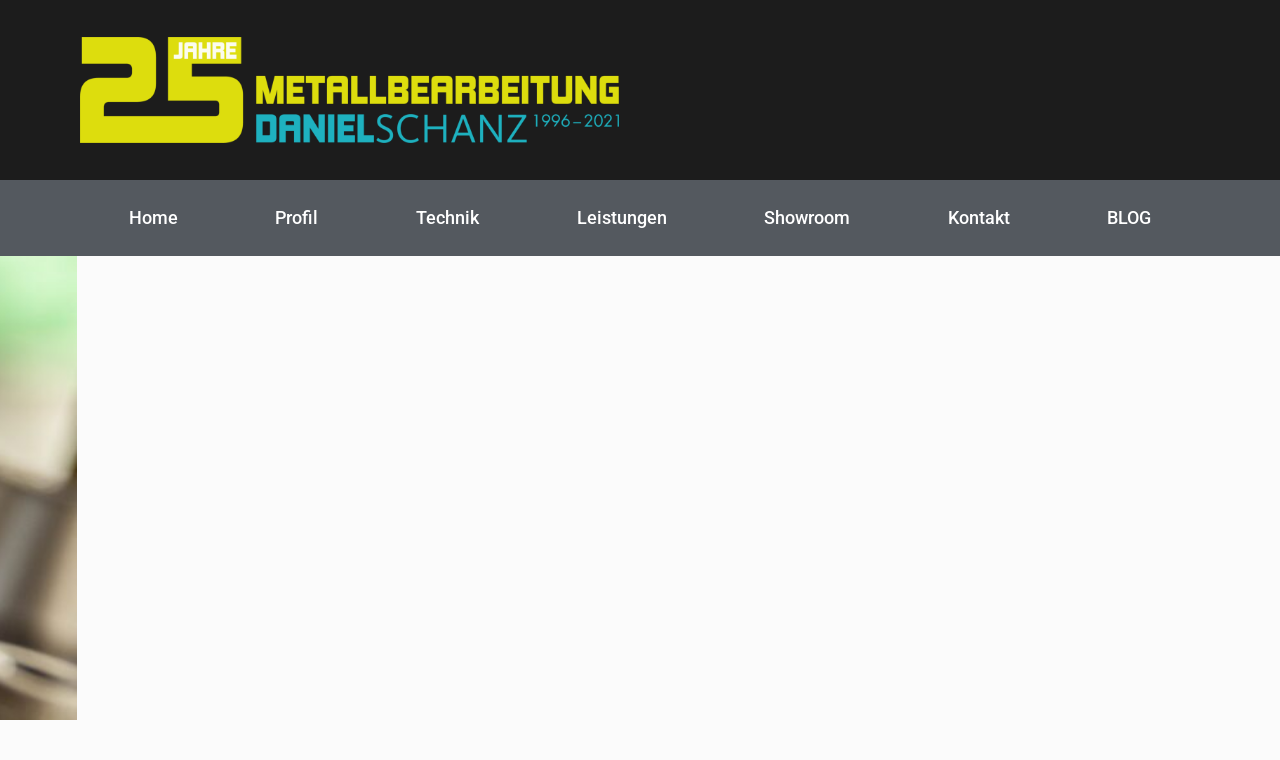

--- FILE ---
content_type: text/html; charset=UTF-8
request_url: https://stahlschanz.de/showroom/
body_size: 16777
content:
<!doctype html>
<html lang="de" prefix="og: https://ogp.me/ns#">
<head>
	<meta charset="UTF-8">
	<meta name="viewport" content="width=device-width, initial-scale=1">
	<link rel="profile" href="https://gmpg.org/xfn/11">
		<style>img:is([sizes="auto" i], [sizes^="auto," i]) { contain-intrinsic-size: 3000px 1500px }</style>
	
<!-- Suchmaschinen-Optimierung durch Rank Math PRO - https://rankmath.com/ -->
<title>Showroom - Stahlschanz</title><link rel="preload" data-rocket-preload as="image" href="https://stahlschanz.de/wp-content/uploads/2024/11/SDMB_T24008-182_Werkzeuge-e1731419848543.jpg" imagesrcset="https://stahlschanz.de/wp-content/uploads/2024/11/SDMB_T24008-182_Werkzeuge-e1731419848543.jpg 1000w, https://stahlschanz.de/wp-content/uploads/2024/11/SDMB_T24008-182_Werkzeuge-e1731419848543-300x210.jpg 300w, https://stahlschanz.de/wp-content/uploads/2024/11/SDMB_T24008-182_Werkzeuge-e1731419848543-768x538.jpg 768w" imagesizes="(max-width: 1000px) 100vw, 1000px" fetchpriority="high">
<meta name="description" content="Hereinspaziert in unseren Showroom. Hier sehen Sie eine Auswahl an besonderen, individuellen Werkstücken."/>
<meta name="robots" content="follow, index, max-snippet:-1, max-video-preview:-1, max-image-preview:large"/>
<link rel="canonical" href="https://stahlschanz.de/showroom/" />
<meta property="og:locale" content="de_DE" />
<meta property="og:type" content="article" />
<meta property="og:title" content="Showroom - Stahlschanz" />
<meta property="og:description" content="Hereinspaziert in unseren Showroom. Hier sehen Sie eine Auswahl an besonderen, individuellen Werkstücken." />
<meta property="og:url" content="https://stahlschanz.de/showroom/" />
<meta property="og:site_name" content="Stahlschanz" />
<meta property="og:updated_time" content="2024-11-13T09:28:28+01:00" />
<meta property="og:image" content="https://stahlschanz.de/wp-content/uploads/2024/11/SDMB_T24008-182_Werkzeuge-e1731419848543.jpg" />
<meta property="og:image:secure_url" content="https://stahlschanz.de/wp-content/uploads/2024/11/SDMB_T24008-182_Werkzeuge-e1731419848543.jpg" />
<meta property="og:image:width" content="1000" />
<meta property="og:image:height" content="700" />
<meta property="og:image:alt" content="Showroom" />
<meta property="og:image:type" content="image/jpeg" />
<meta property="article:published_time" content="2021-04-20T11:04:41+02:00" />
<meta property="article:modified_time" content="2024-11-13T09:28:28+01:00" />
<meta name="twitter:card" content="summary_large_image" />
<meta name="twitter:title" content="Showroom - Stahlschanz" />
<meta name="twitter:description" content="Hereinspaziert in unseren Showroom. Hier sehen Sie eine Auswahl an besonderen, individuellen Werkstücken." />
<meta name="twitter:image" content="https://stahlschanz.de/wp-content/uploads/2024/11/SDMB_T24008-182_Werkzeuge-e1731419848543.jpg" />
<meta name="twitter:label1" content="Lesedauer" />
<meta name="twitter:data1" content="Weniger als eine Minute" />
<script type="application/ld+json" class="rank-math-schema">{"@context":"https://schema.org","@graph":[{"@type":"Organization","@id":"https://stahlschanz.de/#organization","name":"Stahlschanz","url":"https://stahlschanz.de","logo":{"@type":"ImageObject","@id":"https://stahlschanz.de/#logo","url":"https://stahlschanz.de/wp-content/uploads/2020/08/Schanz_25Jahre_Logo.png","contentUrl":"https://stahlschanz.de/wp-content/uploads/2020/08/Schanz_25Jahre_Logo.png","caption":"Stahlschanz","inLanguage":"de","width":"2506","height":"489"}},{"@type":"WebSite","@id":"https://stahlschanz.de/#website","url":"https://stahlschanz.de","name":"Stahlschanz","publisher":{"@id":"https://stahlschanz.de/#organization"},"inLanguage":"de"},{"@type":"ImageObject","@id":"https://stahlschanz.de/wp-content/uploads/2024/11/SDMB_T24008-182_Werkzeuge-e1731419848543.jpg","url":"https://stahlschanz.de/wp-content/uploads/2024/11/SDMB_T24008-182_Werkzeuge-e1731419848543.jpg","width":"200","height":"200","inLanguage":"de"},{"@type":"WebPage","@id":"https://stahlschanz.de/showroom/#webpage","url":"https://stahlschanz.de/showroom/","name":"Showroom - Stahlschanz","datePublished":"2021-04-20T11:04:41+02:00","dateModified":"2024-11-13T09:28:28+01:00","isPartOf":{"@id":"https://stahlschanz.de/#website"},"primaryImageOfPage":{"@id":"https://stahlschanz.de/wp-content/uploads/2024/11/SDMB_T24008-182_Werkzeuge-e1731419848543.jpg"},"inLanguage":"de"},{"@type":"Person","@id":"https://stahlschanz.de/author/editor/","name":"Sandra S\u00f6der","url":"https://stahlschanz.de/author/editor/","image":{"@type":"ImageObject","@id":"https://secure.gravatar.com/avatar/b435b65573dcb6d00599dec16567f51dd3fde44ac237386bf6bc88124252018b?s=96&amp;d=mm&amp;r=g","url":"https://secure.gravatar.com/avatar/b435b65573dcb6d00599dec16567f51dd3fde44ac237386bf6bc88124252018b?s=96&amp;d=mm&amp;r=g","caption":"Sandra S\u00f6der","inLanguage":"de"},"worksFor":{"@id":"https://stahlschanz.de/#organization"}},{"@type":"Article","headline":"Showroom - Stahlschanz","keywords":"Showroom,stahlschanz,ostheim","datePublished":"2021-04-20T11:04:41+02:00","dateModified":"2024-11-13T09:28:28+01:00","author":{"@id":"https://stahlschanz.de/author/editor/","name":"Sandra S\u00f6der"},"publisher":{"@id":"https://stahlschanz.de/#organization"},"description":"Hereinspaziert in unseren Showroom. Hier sehen Sie eine Auswahl an besonderen, individuellen Werkst\u00fccken.","name":"Showroom - Stahlschanz","@id":"https://stahlschanz.de/showroom/#richSnippet","isPartOf":{"@id":"https://stahlschanz.de/showroom/#webpage"},"image":{"@id":"https://stahlschanz.de/wp-content/uploads/2024/11/SDMB_T24008-182_Werkzeuge-e1731419848543.jpg"},"inLanguage":"de","mainEntityOfPage":{"@id":"https://stahlschanz.de/showroom/#webpage"}}]}</script>
<!-- /Rank Math WordPress SEO Plugin -->


<link rel="alternate" type="application/rss+xml" title="Stahlschanz &raquo; Feed" href="https://stahlschanz.de/feed/" />
<link rel="alternate" type="application/rss+xml" title="Stahlschanz &raquo; Kommentar-Feed" href="https://stahlschanz.de/comments/feed/" />
<script>
window._wpemojiSettings = {"baseUrl":"https:\/\/s.w.org\/images\/core\/emoji\/16.0.1\/72x72\/","ext":".png","svgUrl":"https:\/\/s.w.org\/images\/core\/emoji\/16.0.1\/svg\/","svgExt":".svg","source":{"concatemoji":"https:\/\/stahlschanz.de\/wp-includes\/js\/wp-emoji-release.min.js?ver=6.8.3"}};
/*! This file is auto-generated */
!function(s,n){var o,i,e;function c(e){try{var t={supportTests:e,timestamp:(new Date).valueOf()};sessionStorage.setItem(o,JSON.stringify(t))}catch(e){}}function p(e,t,n){e.clearRect(0,0,e.canvas.width,e.canvas.height),e.fillText(t,0,0);var t=new Uint32Array(e.getImageData(0,0,e.canvas.width,e.canvas.height).data),a=(e.clearRect(0,0,e.canvas.width,e.canvas.height),e.fillText(n,0,0),new Uint32Array(e.getImageData(0,0,e.canvas.width,e.canvas.height).data));return t.every(function(e,t){return e===a[t]})}function u(e,t){e.clearRect(0,0,e.canvas.width,e.canvas.height),e.fillText(t,0,0);for(var n=e.getImageData(16,16,1,1),a=0;a<n.data.length;a++)if(0!==n.data[a])return!1;return!0}function f(e,t,n,a){switch(t){case"flag":return n(e,"\ud83c\udff3\ufe0f\u200d\u26a7\ufe0f","\ud83c\udff3\ufe0f\u200b\u26a7\ufe0f")?!1:!n(e,"\ud83c\udde8\ud83c\uddf6","\ud83c\udde8\u200b\ud83c\uddf6")&&!n(e,"\ud83c\udff4\udb40\udc67\udb40\udc62\udb40\udc65\udb40\udc6e\udb40\udc67\udb40\udc7f","\ud83c\udff4\u200b\udb40\udc67\u200b\udb40\udc62\u200b\udb40\udc65\u200b\udb40\udc6e\u200b\udb40\udc67\u200b\udb40\udc7f");case"emoji":return!a(e,"\ud83e\udedf")}return!1}function g(e,t,n,a){var r="undefined"!=typeof WorkerGlobalScope&&self instanceof WorkerGlobalScope?new OffscreenCanvas(300,150):s.createElement("canvas"),o=r.getContext("2d",{willReadFrequently:!0}),i=(o.textBaseline="top",o.font="600 32px Arial",{});return e.forEach(function(e){i[e]=t(o,e,n,a)}),i}function t(e){var t=s.createElement("script");t.src=e,t.defer=!0,s.head.appendChild(t)}"undefined"!=typeof Promise&&(o="wpEmojiSettingsSupports",i=["flag","emoji"],n.supports={everything:!0,everythingExceptFlag:!0},e=new Promise(function(e){s.addEventListener("DOMContentLoaded",e,{once:!0})}),new Promise(function(t){var n=function(){try{var e=JSON.parse(sessionStorage.getItem(o));if("object"==typeof e&&"number"==typeof e.timestamp&&(new Date).valueOf()<e.timestamp+604800&&"object"==typeof e.supportTests)return e.supportTests}catch(e){}return null}();if(!n){if("undefined"!=typeof Worker&&"undefined"!=typeof OffscreenCanvas&&"undefined"!=typeof URL&&URL.createObjectURL&&"undefined"!=typeof Blob)try{var e="postMessage("+g.toString()+"("+[JSON.stringify(i),f.toString(),p.toString(),u.toString()].join(",")+"));",a=new Blob([e],{type:"text/javascript"}),r=new Worker(URL.createObjectURL(a),{name:"wpTestEmojiSupports"});return void(r.onmessage=function(e){c(n=e.data),r.terminate(),t(n)})}catch(e){}c(n=g(i,f,p,u))}t(n)}).then(function(e){for(var t in e)n.supports[t]=e[t],n.supports.everything=n.supports.everything&&n.supports[t],"flag"!==t&&(n.supports.everythingExceptFlag=n.supports.everythingExceptFlag&&n.supports[t]);n.supports.everythingExceptFlag=n.supports.everythingExceptFlag&&!n.supports.flag,n.DOMReady=!1,n.readyCallback=function(){n.DOMReady=!0}}).then(function(){return e}).then(function(){var e;n.supports.everything||(n.readyCallback(),(e=n.source||{}).concatemoji?t(e.concatemoji):e.wpemoji&&e.twemoji&&(t(e.twemoji),t(e.wpemoji)))}))}((window,document),window._wpemojiSettings);
</script>
<style id='wp-emoji-styles-inline-css'>

	img.wp-smiley, img.emoji {
		display: inline !important;
		border: none !important;
		box-shadow: none !important;
		height: 1em !important;
		width: 1em !important;
		margin: 0 0.07em !important;
		vertical-align: -0.1em !important;
		background: none !important;
		padding: 0 !important;
	}
</style>
<style id='global-styles-inline-css'>
:root{--wp--preset--aspect-ratio--square: 1;--wp--preset--aspect-ratio--4-3: 4/3;--wp--preset--aspect-ratio--3-4: 3/4;--wp--preset--aspect-ratio--3-2: 3/2;--wp--preset--aspect-ratio--2-3: 2/3;--wp--preset--aspect-ratio--16-9: 16/9;--wp--preset--aspect-ratio--9-16: 9/16;--wp--preset--color--black: #000000;--wp--preset--color--cyan-bluish-gray: #abb8c3;--wp--preset--color--white: #ffffff;--wp--preset--color--pale-pink: #f78da7;--wp--preset--color--vivid-red: #cf2e2e;--wp--preset--color--luminous-vivid-orange: #ff6900;--wp--preset--color--luminous-vivid-amber: #fcb900;--wp--preset--color--light-green-cyan: #7bdcb5;--wp--preset--color--vivid-green-cyan: #00d084;--wp--preset--color--pale-cyan-blue: #8ed1fc;--wp--preset--color--vivid-cyan-blue: #0693e3;--wp--preset--color--vivid-purple: #9b51e0;--wp--preset--gradient--vivid-cyan-blue-to-vivid-purple: linear-gradient(135deg,rgba(6,147,227,1) 0%,rgb(155,81,224) 100%);--wp--preset--gradient--light-green-cyan-to-vivid-green-cyan: linear-gradient(135deg,rgb(122,220,180) 0%,rgb(0,208,130) 100%);--wp--preset--gradient--luminous-vivid-amber-to-luminous-vivid-orange: linear-gradient(135deg,rgba(252,185,0,1) 0%,rgba(255,105,0,1) 100%);--wp--preset--gradient--luminous-vivid-orange-to-vivid-red: linear-gradient(135deg,rgba(255,105,0,1) 0%,rgb(207,46,46) 100%);--wp--preset--gradient--very-light-gray-to-cyan-bluish-gray: linear-gradient(135deg,rgb(238,238,238) 0%,rgb(169,184,195) 100%);--wp--preset--gradient--cool-to-warm-spectrum: linear-gradient(135deg,rgb(74,234,220) 0%,rgb(151,120,209) 20%,rgb(207,42,186) 40%,rgb(238,44,130) 60%,rgb(251,105,98) 80%,rgb(254,248,76) 100%);--wp--preset--gradient--blush-light-purple: linear-gradient(135deg,rgb(255,206,236) 0%,rgb(152,150,240) 100%);--wp--preset--gradient--blush-bordeaux: linear-gradient(135deg,rgb(254,205,165) 0%,rgb(254,45,45) 50%,rgb(107,0,62) 100%);--wp--preset--gradient--luminous-dusk: linear-gradient(135deg,rgb(255,203,112) 0%,rgb(199,81,192) 50%,rgb(65,88,208) 100%);--wp--preset--gradient--pale-ocean: linear-gradient(135deg,rgb(255,245,203) 0%,rgb(182,227,212) 50%,rgb(51,167,181) 100%);--wp--preset--gradient--electric-grass: linear-gradient(135deg,rgb(202,248,128) 0%,rgb(113,206,126) 100%);--wp--preset--gradient--midnight: linear-gradient(135deg,rgb(2,3,129) 0%,rgb(40,116,252) 100%);--wp--preset--font-size--small: 13px;--wp--preset--font-size--medium: 20px;--wp--preset--font-size--large: 36px;--wp--preset--font-size--x-large: 42px;--wp--preset--spacing--20: 0.44rem;--wp--preset--spacing--30: 0.67rem;--wp--preset--spacing--40: 1rem;--wp--preset--spacing--50: 1.5rem;--wp--preset--spacing--60: 2.25rem;--wp--preset--spacing--70: 3.38rem;--wp--preset--spacing--80: 5.06rem;--wp--preset--shadow--natural: 6px 6px 9px rgba(0, 0, 0, 0.2);--wp--preset--shadow--deep: 12px 12px 50px rgba(0, 0, 0, 0.4);--wp--preset--shadow--sharp: 6px 6px 0px rgba(0, 0, 0, 0.2);--wp--preset--shadow--outlined: 6px 6px 0px -3px rgba(255, 255, 255, 1), 6px 6px rgba(0, 0, 0, 1);--wp--preset--shadow--crisp: 6px 6px 0px rgba(0, 0, 0, 1);}:root { --wp--style--global--content-size: 800px;--wp--style--global--wide-size: 1200px; }:where(body) { margin: 0; }.wp-site-blocks > .alignleft { float: left; margin-right: 2em; }.wp-site-blocks > .alignright { float: right; margin-left: 2em; }.wp-site-blocks > .aligncenter { justify-content: center; margin-left: auto; margin-right: auto; }:where(.wp-site-blocks) > * { margin-block-start: 24px; margin-block-end: 0; }:where(.wp-site-blocks) > :first-child { margin-block-start: 0; }:where(.wp-site-blocks) > :last-child { margin-block-end: 0; }:root { --wp--style--block-gap: 24px; }:root :where(.is-layout-flow) > :first-child{margin-block-start: 0;}:root :where(.is-layout-flow) > :last-child{margin-block-end: 0;}:root :where(.is-layout-flow) > *{margin-block-start: 24px;margin-block-end: 0;}:root :where(.is-layout-constrained) > :first-child{margin-block-start: 0;}:root :where(.is-layout-constrained) > :last-child{margin-block-end: 0;}:root :where(.is-layout-constrained) > *{margin-block-start: 24px;margin-block-end: 0;}:root :where(.is-layout-flex){gap: 24px;}:root :where(.is-layout-grid){gap: 24px;}.is-layout-flow > .alignleft{float: left;margin-inline-start: 0;margin-inline-end: 2em;}.is-layout-flow > .alignright{float: right;margin-inline-start: 2em;margin-inline-end: 0;}.is-layout-flow > .aligncenter{margin-left: auto !important;margin-right: auto !important;}.is-layout-constrained > .alignleft{float: left;margin-inline-start: 0;margin-inline-end: 2em;}.is-layout-constrained > .alignright{float: right;margin-inline-start: 2em;margin-inline-end: 0;}.is-layout-constrained > .aligncenter{margin-left: auto !important;margin-right: auto !important;}.is-layout-constrained > :where(:not(.alignleft):not(.alignright):not(.alignfull)){max-width: var(--wp--style--global--content-size);margin-left: auto !important;margin-right: auto !important;}.is-layout-constrained > .alignwide{max-width: var(--wp--style--global--wide-size);}body .is-layout-flex{display: flex;}.is-layout-flex{flex-wrap: wrap;align-items: center;}.is-layout-flex > :is(*, div){margin: 0;}body .is-layout-grid{display: grid;}.is-layout-grid > :is(*, div){margin: 0;}body{padding-top: 0px;padding-right: 0px;padding-bottom: 0px;padding-left: 0px;}a:where(:not(.wp-element-button)){text-decoration: underline;}:root :where(.wp-element-button, .wp-block-button__link){background-color: #32373c;border-width: 0;color: #fff;font-family: inherit;font-size: inherit;line-height: inherit;padding: calc(0.667em + 2px) calc(1.333em + 2px);text-decoration: none;}.has-black-color{color: var(--wp--preset--color--black) !important;}.has-cyan-bluish-gray-color{color: var(--wp--preset--color--cyan-bluish-gray) !important;}.has-white-color{color: var(--wp--preset--color--white) !important;}.has-pale-pink-color{color: var(--wp--preset--color--pale-pink) !important;}.has-vivid-red-color{color: var(--wp--preset--color--vivid-red) !important;}.has-luminous-vivid-orange-color{color: var(--wp--preset--color--luminous-vivid-orange) !important;}.has-luminous-vivid-amber-color{color: var(--wp--preset--color--luminous-vivid-amber) !important;}.has-light-green-cyan-color{color: var(--wp--preset--color--light-green-cyan) !important;}.has-vivid-green-cyan-color{color: var(--wp--preset--color--vivid-green-cyan) !important;}.has-pale-cyan-blue-color{color: var(--wp--preset--color--pale-cyan-blue) !important;}.has-vivid-cyan-blue-color{color: var(--wp--preset--color--vivid-cyan-blue) !important;}.has-vivid-purple-color{color: var(--wp--preset--color--vivid-purple) !important;}.has-black-background-color{background-color: var(--wp--preset--color--black) !important;}.has-cyan-bluish-gray-background-color{background-color: var(--wp--preset--color--cyan-bluish-gray) !important;}.has-white-background-color{background-color: var(--wp--preset--color--white) !important;}.has-pale-pink-background-color{background-color: var(--wp--preset--color--pale-pink) !important;}.has-vivid-red-background-color{background-color: var(--wp--preset--color--vivid-red) !important;}.has-luminous-vivid-orange-background-color{background-color: var(--wp--preset--color--luminous-vivid-orange) !important;}.has-luminous-vivid-amber-background-color{background-color: var(--wp--preset--color--luminous-vivid-amber) !important;}.has-light-green-cyan-background-color{background-color: var(--wp--preset--color--light-green-cyan) !important;}.has-vivid-green-cyan-background-color{background-color: var(--wp--preset--color--vivid-green-cyan) !important;}.has-pale-cyan-blue-background-color{background-color: var(--wp--preset--color--pale-cyan-blue) !important;}.has-vivid-cyan-blue-background-color{background-color: var(--wp--preset--color--vivid-cyan-blue) !important;}.has-vivid-purple-background-color{background-color: var(--wp--preset--color--vivid-purple) !important;}.has-black-border-color{border-color: var(--wp--preset--color--black) !important;}.has-cyan-bluish-gray-border-color{border-color: var(--wp--preset--color--cyan-bluish-gray) !important;}.has-white-border-color{border-color: var(--wp--preset--color--white) !important;}.has-pale-pink-border-color{border-color: var(--wp--preset--color--pale-pink) !important;}.has-vivid-red-border-color{border-color: var(--wp--preset--color--vivid-red) !important;}.has-luminous-vivid-orange-border-color{border-color: var(--wp--preset--color--luminous-vivid-orange) !important;}.has-luminous-vivid-amber-border-color{border-color: var(--wp--preset--color--luminous-vivid-amber) !important;}.has-light-green-cyan-border-color{border-color: var(--wp--preset--color--light-green-cyan) !important;}.has-vivid-green-cyan-border-color{border-color: var(--wp--preset--color--vivid-green-cyan) !important;}.has-pale-cyan-blue-border-color{border-color: var(--wp--preset--color--pale-cyan-blue) !important;}.has-vivid-cyan-blue-border-color{border-color: var(--wp--preset--color--vivid-cyan-blue) !important;}.has-vivid-purple-border-color{border-color: var(--wp--preset--color--vivid-purple) !important;}.has-vivid-cyan-blue-to-vivid-purple-gradient-background{background: var(--wp--preset--gradient--vivid-cyan-blue-to-vivid-purple) !important;}.has-light-green-cyan-to-vivid-green-cyan-gradient-background{background: var(--wp--preset--gradient--light-green-cyan-to-vivid-green-cyan) !important;}.has-luminous-vivid-amber-to-luminous-vivid-orange-gradient-background{background: var(--wp--preset--gradient--luminous-vivid-amber-to-luminous-vivid-orange) !important;}.has-luminous-vivid-orange-to-vivid-red-gradient-background{background: var(--wp--preset--gradient--luminous-vivid-orange-to-vivid-red) !important;}.has-very-light-gray-to-cyan-bluish-gray-gradient-background{background: var(--wp--preset--gradient--very-light-gray-to-cyan-bluish-gray) !important;}.has-cool-to-warm-spectrum-gradient-background{background: var(--wp--preset--gradient--cool-to-warm-spectrum) !important;}.has-blush-light-purple-gradient-background{background: var(--wp--preset--gradient--blush-light-purple) !important;}.has-blush-bordeaux-gradient-background{background: var(--wp--preset--gradient--blush-bordeaux) !important;}.has-luminous-dusk-gradient-background{background: var(--wp--preset--gradient--luminous-dusk) !important;}.has-pale-ocean-gradient-background{background: var(--wp--preset--gradient--pale-ocean) !important;}.has-electric-grass-gradient-background{background: var(--wp--preset--gradient--electric-grass) !important;}.has-midnight-gradient-background{background: var(--wp--preset--gradient--midnight) !important;}.has-small-font-size{font-size: var(--wp--preset--font-size--small) !important;}.has-medium-font-size{font-size: var(--wp--preset--font-size--medium) !important;}.has-large-font-size{font-size: var(--wp--preset--font-size--large) !important;}.has-x-large-font-size{font-size: var(--wp--preset--font-size--x-large) !important;}
:root :where(.wp-block-pullquote){font-size: 1.5em;line-height: 1.6;}
</style>
<link data-minify="1" rel='stylesheet' id='wpa-css-css' href='https://stahlschanz.de/wp-content/cache/min/1/wp-content/plugins/honeypot/includes/css/wpa.css?ver=1764137917' media='all' />
<link data-minify="1" rel='stylesheet' id='hello-elementor-css' href='https://stahlschanz.de/wp-content/cache/min/1/wp-content/themes/hello-elementor/assets/css/reset.css?ver=1764137917' media='all' />
<link data-minify="1" rel='stylesheet' id='hello-elementor-theme-style-css' href='https://stahlschanz.de/wp-content/cache/min/1/wp-content/themes/hello-elementor/assets/css/theme.css?ver=1764137917' media='all' />
<link data-minify="1" rel='stylesheet' id='hello-elementor-header-footer-css' href='https://stahlschanz.de/wp-content/cache/min/1/wp-content/themes/hello-elementor/assets/css/header-footer.css?ver=1764137917' media='all' />
<link rel='stylesheet' id='elementor-frontend-css' href='https://stahlschanz.de/wp-content/plugins/elementor/assets/css/frontend.min.css?ver=3.33.2' media='all' />
<link rel='stylesheet' id='widget-image-css' href='https://stahlschanz.de/wp-content/plugins/elementor/assets/css/widget-image.min.css?ver=3.33.2' media='all' />
<link rel='stylesheet' id='widget-nav-menu-css' href='https://stahlschanz.de/wp-content/plugins/elementor-pro/assets/css/widget-nav-menu.min.css?ver=3.33.1' media='all' />
<link rel='stylesheet' id='e-sticky-css' href='https://stahlschanz.de/wp-content/plugins/elementor-pro/assets/css/modules/sticky.min.css?ver=3.33.1' media='all' />
<link rel='stylesheet' id='widget-heading-css' href='https://stahlschanz.de/wp-content/plugins/elementor/assets/css/widget-heading.min.css?ver=3.33.2' media='all' />
<link rel='stylesheet' id='widget-icon-list-css' href='https://stahlschanz.de/wp-content/plugins/elementor/assets/css/widget-icon-list.min.css?ver=3.33.2' media='all' />
<link rel='stylesheet' id='widget-spacer-css' href='https://stahlschanz.de/wp-content/plugins/elementor/assets/css/widget-spacer.min.css?ver=3.33.2' media='all' />
<link rel='stylesheet' id='e-shapes-css' href='https://stahlschanz.de/wp-content/plugins/elementor/assets/css/conditionals/shapes.min.css?ver=3.33.2' media='all' />
<link data-minify="1" rel='stylesheet' id='elementor-icons-css' href='https://stahlschanz.de/wp-content/cache/min/1/wp-content/plugins/elementor/assets/lib/eicons/css/elementor-icons.min.css?ver=1764137917' media='all' />
<link rel='stylesheet' id='elementor-post-20-css' href='https://stahlschanz.de/wp-content/uploads/elementor/css/post-20.css?ver=1764137916' media='all' />
<link data-minify="1" rel='stylesheet' id='font-awesome-5-all-css' href='https://stahlschanz.de/wp-content/cache/min/1/wp-content/plugins/elementor/assets/lib/font-awesome/css/all.min.css?ver=1764137917' media='all' />
<link rel='stylesheet' id='font-awesome-4-shim-css' href='https://stahlschanz.de/wp-content/plugins/elementor/assets/lib/font-awesome/css/v4-shims.min.css?ver=3.33.2' media='all' />
<link data-minify="1" rel='stylesheet' id='swiper-css' href='https://stahlschanz.de/wp-content/cache/min/1/wp-content/plugins/elementor/assets/lib/swiper/v8/css/swiper.min.css?ver=1764137917' media='all' />
<link data-minify="1" rel='stylesheet' id='bdt-uikit-css' href='https://stahlschanz.de/wp-content/cache/min/1/wp-content/plugins/bdthemes-element-pack/assets/css/bdt-uikit.css?ver=1764137917' media='all' />
<link data-minify="1" rel='stylesheet' id='ep-helper-css' href='https://stahlschanz.de/wp-content/cache/background-css/1/stahlschanz.de/wp-content/cache/min/1/wp-content/plugins/bdthemes-element-pack/assets/css/ep-helper.css?ver=1764137917&wpr_t=1764169908' media='all' />
<link data-minify="1" rel='stylesheet' id='ep-slider-css' href='https://stahlschanz.de/wp-content/cache/min/1/wp-content/plugins/bdthemes-element-pack/assets/css/ep-slider.css?ver=1764137917' media='all' />
<link data-minify="1" rel='stylesheet' id='ep-font-css' href='https://stahlschanz.de/wp-content/cache/min/1/wp-content/plugins/bdthemes-element-pack/assets/css/ep-font.css?ver=1764137917' media='all' />
<link rel='stylesheet' id='e-animation-slideInRight-css' href='https://stahlschanz.de/wp-content/plugins/elementor/assets/lib/animations/styles/slideInRight.min.css?ver=3.33.2' media='all' />
<link rel='stylesheet' id='e-swiper-css' href='https://stahlschanz.de/wp-content/plugins/elementor/assets/css/conditionals/e-swiper.min.css?ver=3.33.2' media='all' />
<link rel='stylesheet' id='widget-gallery-css' href='https://stahlschanz.de/wp-content/plugins/elementor-pro/assets/css/widget-gallery.min.css?ver=3.33.1' media='all' />
<link rel='stylesheet' id='elementor-gallery-css' href='https://stahlschanz.de/wp-content/plugins/elementor/assets/lib/e-gallery/css/e-gallery.min.css?ver=1.2.0' media='all' />
<link rel='stylesheet' id='e-transitions-css' href='https://stahlschanz.de/wp-content/plugins/elementor-pro/assets/css/conditionals/transitions.min.css?ver=3.33.1' media='all' />
<link rel='stylesheet' id='elementor-post-338-css' href='https://stahlschanz.de/wp-content/uploads/elementor/css/post-338.css?ver=1764166307' media='all' />
<link rel='stylesheet' id='elementor-post-40-css' href='https://stahlschanz.de/wp-content/cache/background-css/1/stahlschanz.de/wp-content/uploads/elementor/css/post-40.css?ver=1764137917&wpr_t=1764169908' media='all' />
<link rel='stylesheet' id='elementor-post-52-css' href='https://stahlschanz.de/wp-content/uploads/elementor/css/post-52.css?ver=1764137917' media='all' />
<link data-minify="1" rel='stylesheet' id='elementor-gf-local-roboto-css' href='https://stahlschanz.de/wp-content/cache/min/1/wp-content/uploads/elementor/google-fonts/css/roboto.css?ver=1764137917' media='all' />
<link data-minify="1" rel='stylesheet' id='elementor-gf-local-robotoslab-css' href='https://stahlschanz.de/wp-content/cache/min/1/wp-content/uploads/elementor/google-fonts/css/robotoslab.css?ver=1764137917' media='all' />
<link data-minify="1" rel='stylesheet' id='elementor-gf-local-adventpro-css' href='https://stahlschanz.de/wp-content/cache/min/1/wp-content/uploads/elementor/google-fonts/css/adventpro.css?ver=1764137917' media='all' />
<link rel='stylesheet' id='elementor-icons-shared-0-css' href='https://stahlschanz.de/wp-content/plugins/elementor/assets/lib/font-awesome/css/fontawesome.min.css?ver=5.15.3' media='all' />
<link data-minify="1" rel='stylesheet' id='elementor-icons-fa-solid-css' href='https://stahlschanz.de/wp-content/cache/min/1/wp-content/plugins/elementor/assets/lib/font-awesome/css/solid.min.css?ver=1764137917' media='all' />
<script src="https://stahlschanz.de/wp-includes/js/jquery/jquery.min.js?ver=3.7.1" id="jquery-core-js"></script>
<script src="https://stahlschanz.de/wp-includes/js/jquery/jquery-migrate.min.js?ver=3.4.1" id="jquery-migrate-js"></script>
<script src="https://stahlschanz.de/wp-content/plugins/elementor/assets/lib/font-awesome/js/v4-shims.min.js?ver=3.33.2" id="font-awesome-4-shim-js"></script>
<link rel="https://api.w.org/" href="https://stahlschanz.de/wp-json/" /><link rel="alternate" title="JSON" type="application/json" href="https://stahlschanz.de/wp-json/wp/v2/pages/338" /><link rel="EditURI" type="application/rsd+xml" title="RSD" href="https://stahlschanz.de/xmlrpc.php?rsd" />
<meta name="generator" content="WordPress 6.8.3" />
<link rel='shortlink' href='https://stahlschanz.de/?p=338' />
<link rel="alternate" title="oEmbed (JSON)" type="application/json+oembed" href="https://stahlschanz.de/wp-json/oembed/1.0/embed?url=https%3A%2F%2Fstahlschanz.de%2Fshowroom%2F" />
<link rel="alternate" title="oEmbed (XML)" type="text/xml+oembed" href="https://stahlschanz.de/wp-json/oembed/1.0/embed?url=https%3A%2F%2Fstahlschanz.de%2Fshowroom%2F&#038;format=xml" />
<meta name="generator" content="Elementor 3.33.2; features: additional_custom_breakpoints; settings: css_print_method-external, google_font-enabled, font_display-auto">
			<style>
				.e-con.e-parent:nth-of-type(n+4):not(.e-lazyloaded):not(.e-no-lazyload),
				.e-con.e-parent:nth-of-type(n+4):not(.e-lazyloaded):not(.e-no-lazyload) * {
					background-image: none !important;
				}
				@media screen and (max-height: 1024px) {
					.e-con.e-parent:nth-of-type(n+3):not(.e-lazyloaded):not(.e-no-lazyload),
					.e-con.e-parent:nth-of-type(n+3):not(.e-lazyloaded):not(.e-no-lazyload) * {
						background-image: none !important;
					}
				}
				@media screen and (max-height: 640px) {
					.e-con.e-parent:nth-of-type(n+2):not(.e-lazyloaded):not(.e-no-lazyload),
					.e-con.e-parent:nth-of-type(n+2):not(.e-lazyloaded):not(.e-no-lazyload) * {
						background-image: none !important;
					}
				}
			</style>
			<noscript><style>.lazyload[data-src]{display:none !important;}</style></noscript><style>.lazyload{background-image:none !important;}.lazyload:before{background-image:none !important;}</style>		<style id="wp-custom-css">
			.entry-title {
  display: none !important;
}		</style>
		<noscript><style id="rocket-lazyload-nojs-css">.rll-youtube-player, [data-lazy-src]{display:none !important;}</style></noscript><style id="wpr-lazyload-bg-container"></style><style id="wpr-lazyload-bg-exclusion"></style>
<noscript>
<style id="wpr-lazyload-bg-nostyle">.bdt-lazy-loading{--wpr-bg-640bb36e-e3d8-42f8-b277-c15f97d54352: url('https://stahlschanz.de/wp-content/plugins/bdthemes-element-pack/assets/images/loading.svg');}.elementor-40 .elementor-element.elementor-element-24f2fa7f:not(.elementor-motion-effects-element-type-background), .elementor-40 .elementor-element.elementor-element-24f2fa7f > .elementor-motion-effects-container > .elementor-motion-effects-layer{--wpr-bg-da04009a-0229-4f5b-8470-14055f7d5c20: url('https://stahlschanz.de/wp-content/uploads/2020/08/HG.jpg');}</style>
</noscript>
<script type="application/javascript">const rocket_pairs = [{"selector":".bdt-lazy-loading","style":".bdt-lazy-loading{--wpr-bg-640bb36e-e3d8-42f8-b277-c15f97d54352: url('https:\/\/stahlschanz.de\/wp-content\/plugins\/bdthemes-element-pack\/assets\/images\/loading.svg');}","hash":"640bb36e-e3d8-42f8-b277-c15f97d54352","url":"https:\/\/stahlschanz.de\/wp-content\/plugins\/bdthemes-element-pack\/assets\/images\/loading.svg"},{"selector":".elementor-40 .elementor-element.elementor-element-24f2fa7f:not(.elementor-motion-effects-element-type-background), .elementor-40 .elementor-element.elementor-element-24f2fa7f > .elementor-motion-effects-container > .elementor-motion-effects-layer","style":".elementor-40 .elementor-element.elementor-element-24f2fa7f:not(.elementor-motion-effects-element-type-background), .elementor-40 .elementor-element.elementor-element-24f2fa7f > .elementor-motion-effects-container > .elementor-motion-effects-layer{--wpr-bg-da04009a-0229-4f5b-8470-14055f7d5c20: url('https:\/\/stahlschanz.de\/wp-content\/uploads\/2020\/08\/HG.jpg');}","hash":"da04009a-0229-4f5b-8470-14055f7d5c20","url":"https:\/\/stahlschanz.de\/wp-content\/uploads\/2020\/08\/HG.jpg"}]; const rocket_excluded_pairs = [];</script><meta name="generator" content="WP Rocket 3.20.1.2" data-wpr-features="wpr_lazyload_css_bg_img wpr_minify_js wpr_lazyload_images wpr_lazyload_iframes wpr_oci wpr_minify_css wpr_desktop" /></head>
<body class="wp-singular page-template-default page page-id-338 wp-custom-logo wp-embed-responsive wp-theme-hello-elementor hello-elementor-default elementor-default elementor-kit-20 elementor-page elementor-page-338">


<a class="skip-link screen-reader-text" href="#content">Zum Inhalt springen</a>

		<header data-elementor-type="header" data-elementor-id="40" class="elementor elementor-40 elementor-location-header" data-elementor-settings="{&quot;element_pack_global_tooltip_width&quot;:{&quot;unit&quot;:&quot;px&quot;,&quot;size&quot;:&quot;&quot;,&quot;sizes&quot;:[]},&quot;element_pack_global_tooltip_width_tablet&quot;:{&quot;unit&quot;:&quot;px&quot;,&quot;size&quot;:&quot;&quot;,&quot;sizes&quot;:[]},&quot;element_pack_global_tooltip_width_mobile&quot;:{&quot;unit&quot;:&quot;px&quot;,&quot;size&quot;:&quot;&quot;,&quot;sizes&quot;:[]},&quot;element_pack_global_tooltip_padding&quot;:{&quot;unit&quot;:&quot;px&quot;,&quot;top&quot;:&quot;&quot;,&quot;right&quot;:&quot;&quot;,&quot;bottom&quot;:&quot;&quot;,&quot;left&quot;:&quot;&quot;,&quot;isLinked&quot;:true},&quot;element_pack_global_tooltip_padding_tablet&quot;:{&quot;unit&quot;:&quot;px&quot;,&quot;top&quot;:&quot;&quot;,&quot;right&quot;:&quot;&quot;,&quot;bottom&quot;:&quot;&quot;,&quot;left&quot;:&quot;&quot;,&quot;isLinked&quot;:true},&quot;element_pack_global_tooltip_padding_mobile&quot;:{&quot;unit&quot;:&quot;px&quot;,&quot;top&quot;:&quot;&quot;,&quot;right&quot;:&quot;&quot;,&quot;bottom&quot;:&quot;&quot;,&quot;left&quot;:&quot;&quot;,&quot;isLinked&quot;:true},&quot;element_pack_global_tooltip_border_radius&quot;:{&quot;unit&quot;:&quot;px&quot;,&quot;top&quot;:&quot;&quot;,&quot;right&quot;:&quot;&quot;,&quot;bottom&quot;:&quot;&quot;,&quot;left&quot;:&quot;&quot;,&quot;isLinked&quot;:true},&quot;element_pack_global_tooltip_border_radius_tablet&quot;:{&quot;unit&quot;:&quot;px&quot;,&quot;top&quot;:&quot;&quot;,&quot;right&quot;:&quot;&quot;,&quot;bottom&quot;:&quot;&quot;,&quot;left&quot;:&quot;&quot;,&quot;isLinked&quot;:true},&quot;element_pack_global_tooltip_border_radius_mobile&quot;:{&quot;unit&quot;:&quot;px&quot;,&quot;top&quot;:&quot;&quot;,&quot;right&quot;:&quot;&quot;,&quot;bottom&quot;:&quot;&quot;,&quot;left&quot;:&quot;&quot;,&quot;isLinked&quot;:true}}" data-elementor-post-type="elementor_library">
					<header class="elementor-section elementor-top-section elementor-element elementor-element-24f2fa7f elementor-section-content-middle elementor-section-height-min-height elementor-section-boxed elementor-section-height-default elementor-section-items-middle" data-id="24f2fa7f" data-element_type="section" data-settings="{&quot;background_background&quot;:&quot;classic&quot;}">
						<div  class="elementor-container elementor-column-gap-default">
					<div class="elementor-column elementor-col-50 elementor-top-column elementor-element elementor-element-1135b393" data-id="1135b393" data-element_type="column">
			<div class="elementor-widget-wrap elementor-element-populated">
						<div class="elementor-element elementor-element-a0f5751 elementor-widget elementor-widget-theme-site-logo elementor-widget-image" data-id="a0f5751" data-element_type="widget" data-widget_type="theme-site-logo.default">
				<div class="elementor-widget-container">
											<a href="https://stahlschanz.de">
			<img fetchpriority="high" width="2506" height="489" src="data:image/svg+xml,%3Csvg%20xmlns='http://www.w3.org/2000/svg'%20viewBox='0%200%202506%20489'%3E%3C/svg%3E" class="attachment-full size-full wp-image-269" alt="Jub Logo Schanz" data-lazy-srcset="https://stahlschanz.de/wp-content/uploads/2020/08/Schanz_25Jahre_Logo.png 2506w, https://stahlschanz.de/wp-content/uploads/2020/08/Schanz_25Jahre_Logo-300x59.png 300w, https://stahlschanz.de/wp-content/uploads/2020/08/Schanz_25Jahre_Logo-1024x200.png 1024w, https://stahlschanz.de/wp-content/uploads/2020/08/Schanz_25Jahre_Logo-768x150.png 768w, https://stahlschanz.de/wp-content/uploads/2020/08/Schanz_25Jahre_Logo-1536x300.png 1536w, https://stahlschanz.de/wp-content/uploads/2020/08/Schanz_25Jahre_Logo-2048x400.png 2048w" data-lazy-sizes="(max-width: 2506px) 100vw, 2506px" data-lazy-src="https://stahlschanz.de/wp-content/uploads/2020/08/Schanz_25Jahre_Logo.png" /><noscript><img fetchpriority="high" width="2506" height="489" src="https://stahlschanz.de/wp-content/uploads/2020/08/Schanz_25Jahre_Logo.png" class="attachment-full size-full wp-image-269" alt="Jub Logo Schanz" srcset="https://stahlschanz.de/wp-content/uploads/2020/08/Schanz_25Jahre_Logo.png 2506w, https://stahlschanz.de/wp-content/uploads/2020/08/Schanz_25Jahre_Logo-300x59.png 300w, https://stahlschanz.de/wp-content/uploads/2020/08/Schanz_25Jahre_Logo-1024x200.png 1024w, https://stahlschanz.de/wp-content/uploads/2020/08/Schanz_25Jahre_Logo-768x150.png 768w, https://stahlschanz.de/wp-content/uploads/2020/08/Schanz_25Jahre_Logo-1536x300.png 1536w, https://stahlschanz.de/wp-content/uploads/2020/08/Schanz_25Jahre_Logo-2048x400.png 2048w" sizes="(max-width: 2506px) 100vw, 2506px" /></noscript>				</a>
											</div>
				</div>
					</div>
		</div>
				<div class="elementor-column elementor-col-50 elementor-top-column elementor-element elementor-element-4ee11a73" data-id="4ee11a73" data-element_type="column">
			<div class="elementor-widget-wrap">
							</div>
		</div>
					</div>
		</header>
				<nav class="elementor-section elementor-top-section elementor-element elementor-element-1690df5a elementor-section-boxed elementor-section-height-default elementor-section-height-default" data-id="1690df5a" data-element_type="section" data-settings="{&quot;background_background&quot;:&quot;classic&quot;,&quot;sticky&quot;:&quot;top&quot;,&quot;sticky_on&quot;:[&quot;desktop&quot;,&quot;tablet&quot;,&quot;mobile&quot;],&quot;sticky_offset&quot;:0,&quot;sticky_effects_offset&quot;:0,&quot;sticky_anchor_link_offset&quot;:0}">
						<div class="elementor-container elementor-column-gap-default">
					<div class="elementor-column elementor-col-100 elementor-top-column elementor-element elementor-element-7948b6c6" data-id="7948b6c6" data-element_type="column">
			<div class="elementor-widget-wrap elementor-element-populated">
						<div class="elementor-element elementor-element-64571522 elementor-nav-menu__align-justify elementor-nav-menu--dropdown-mobile elementor-nav-menu--stretch elementor-nav-menu__text-align-center elementor-nav-menu--toggle elementor-nav-menu--burger elementor-widget elementor-widget-nav-menu" data-id="64571522" data-element_type="widget" data-settings="{&quot;full_width&quot;:&quot;stretch&quot;,&quot;layout&quot;:&quot;horizontal&quot;,&quot;submenu_icon&quot;:{&quot;value&quot;:&quot;&lt;i class=\&quot;fas fa-caret-down\&quot; aria-hidden=\&quot;true\&quot;&gt;&lt;\/i&gt;&quot;,&quot;library&quot;:&quot;fa-solid&quot;},&quot;toggle&quot;:&quot;burger&quot;}" data-widget_type="nav-menu.default">
				<div class="elementor-widget-container">
								<nav aria-label="Menü" class="elementor-nav-menu--main elementor-nav-menu__container elementor-nav-menu--layout-horizontal e--pointer-background e--animation-none">
				<ul id="menu-1-64571522" class="elementor-nav-menu"><li class="menu-item menu-item-type-post_type menu-item-object-page menu-item-home menu-item-46"><a href="https://stahlschanz.de/" class="elementor-item">Home</a></li>
<li class="menu-item menu-item-type-post_type menu-item-object-page menu-item-51"><a href="https://stahlschanz.de/profil/" class="elementor-item">Profil</a></li>
<li class="menu-item menu-item-type-post_type menu-item-object-page menu-item-50"><a href="https://stahlschanz.de/leistungen/" class="elementor-item">Technik</a></li>
<li class="menu-item menu-item-type-post_type menu-item-object-page menu-item-118"><a href="https://stahlschanz.de/spezialgebiete/" class="elementor-item">Leistungen</a></li>
<li class="menu-item menu-item-type-post_type menu-item-object-page current-menu-item page_item page-item-338 current_page_item menu-item-349"><a href="https://stahlschanz.de/showroom/" aria-current="page" class="elementor-item elementor-item-active">Showroom</a></li>
<li class="menu-item menu-item-type-post_type menu-item-object-page menu-item-49"><a href="https://stahlschanz.de/kontakt/" class="elementor-item">Kontakt</a></li>
<li class="menu-item menu-item-type-post_type menu-item-object-page menu-item-232"><a href="https://stahlschanz.de/blog/" class="elementor-item">BLOG</a></li>
</ul>			</nav>
					<div class="elementor-menu-toggle" role="button" tabindex="0" aria-label="Menü Umschalter" aria-expanded="false">
			<i aria-hidden="true" role="presentation" class="elementor-menu-toggle__icon--open eicon-menu-bar"></i><i aria-hidden="true" role="presentation" class="elementor-menu-toggle__icon--close eicon-close"></i>		</div>
					<nav class="elementor-nav-menu--dropdown elementor-nav-menu__container" aria-hidden="true">
				<ul id="menu-2-64571522" class="elementor-nav-menu"><li class="menu-item menu-item-type-post_type menu-item-object-page menu-item-home menu-item-46"><a href="https://stahlschanz.de/" class="elementor-item" tabindex="-1">Home</a></li>
<li class="menu-item menu-item-type-post_type menu-item-object-page menu-item-51"><a href="https://stahlschanz.de/profil/" class="elementor-item" tabindex="-1">Profil</a></li>
<li class="menu-item menu-item-type-post_type menu-item-object-page menu-item-50"><a href="https://stahlschanz.de/leistungen/" class="elementor-item" tabindex="-1">Technik</a></li>
<li class="menu-item menu-item-type-post_type menu-item-object-page menu-item-118"><a href="https://stahlschanz.de/spezialgebiete/" class="elementor-item" tabindex="-1">Leistungen</a></li>
<li class="menu-item menu-item-type-post_type menu-item-object-page current-menu-item page_item page-item-338 current_page_item menu-item-349"><a href="https://stahlschanz.de/showroom/" aria-current="page" class="elementor-item elementor-item-active" tabindex="-1">Showroom</a></li>
<li class="menu-item menu-item-type-post_type menu-item-object-page menu-item-49"><a href="https://stahlschanz.de/kontakt/" class="elementor-item" tabindex="-1">Kontakt</a></li>
<li class="menu-item menu-item-type-post_type menu-item-object-page menu-item-232"><a href="https://stahlschanz.de/blog/" class="elementor-item" tabindex="-1">BLOG</a></li>
</ul>			</nav>
						</div>
				</div>
					</div>
		</div>
					</div>
		</nav>
				</header>
		
<main  id="content" class="site-main post-338 page type-page status-publish hentry">

			<div  class="page-header">
			<h1 class="entry-title">Showroom</h1>		</div>
	
	<div  class="page-content">
				<div data-elementor-type="wp-page" data-elementor-id="338" class="elementor elementor-338" data-elementor-settings="{&quot;element_pack_global_tooltip_width&quot;:{&quot;unit&quot;:&quot;px&quot;,&quot;size&quot;:&quot;&quot;,&quot;sizes&quot;:[]},&quot;element_pack_global_tooltip_width_tablet&quot;:{&quot;unit&quot;:&quot;px&quot;,&quot;size&quot;:&quot;&quot;,&quot;sizes&quot;:[]},&quot;element_pack_global_tooltip_width_mobile&quot;:{&quot;unit&quot;:&quot;px&quot;,&quot;size&quot;:&quot;&quot;,&quot;sizes&quot;:[]},&quot;element_pack_global_tooltip_padding&quot;:{&quot;unit&quot;:&quot;px&quot;,&quot;top&quot;:&quot;&quot;,&quot;right&quot;:&quot;&quot;,&quot;bottom&quot;:&quot;&quot;,&quot;left&quot;:&quot;&quot;,&quot;isLinked&quot;:true},&quot;element_pack_global_tooltip_padding_tablet&quot;:{&quot;unit&quot;:&quot;px&quot;,&quot;top&quot;:&quot;&quot;,&quot;right&quot;:&quot;&quot;,&quot;bottom&quot;:&quot;&quot;,&quot;left&quot;:&quot;&quot;,&quot;isLinked&quot;:true},&quot;element_pack_global_tooltip_padding_mobile&quot;:{&quot;unit&quot;:&quot;px&quot;,&quot;top&quot;:&quot;&quot;,&quot;right&quot;:&quot;&quot;,&quot;bottom&quot;:&quot;&quot;,&quot;left&quot;:&quot;&quot;,&quot;isLinked&quot;:true},&quot;element_pack_global_tooltip_border_radius&quot;:{&quot;unit&quot;:&quot;px&quot;,&quot;top&quot;:&quot;&quot;,&quot;right&quot;:&quot;&quot;,&quot;bottom&quot;:&quot;&quot;,&quot;left&quot;:&quot;&quot;,&quot;isLinked&quot;:true},&quot;element_pack_global_tooltip_border_radius_tablet&quot;:{&quot;unit&quot;:&quot;px&quot;,&quot;top&quot;:&quot;&quot;,&quot;right&quot;:&quot;&quot;,&quot;bottom&quot;:&quot;&quot;,&quot;left&quot;:&quot;&quot;,&quot;isLinked&quot;:true},&quot;element_pack_global_tooltip_border_radius_mobile&quot;:{&quot;unit&quot;:&quot;px&quot;,&quot;top&quot;:&quot;&quot;,&quot;right&quot;:&quot;&quot;,&quot;bottom&quot;:&quot;&quot;,&quot;left&quot;:&quot;&quot;,&quot;isLinked&quot;:true}}" data-elementor-post-type="page">
						<section class="elementor-section elementor-top-section elementor-element elementor-element-531e9aa elementor-section-full_width elementor-section-stretched animated-slow elementor-section-height-default elementor-section-height-default elementor-invisible" data-id="531e9aa" data-element_type="section" data-settings="{&quot;stretch_section&quot;:&quot;section-stretched&quot;,&quot;animation&quot;:&quot;slideInRight&quot;}">
						<div class="elementor-container elementor-column-gap-default">
					<div class="elementor-column elementor-col-100 elementor-top-column elementor-element elementor-element-7927f76" data-id="7927f76" data-element_type="column">
			<div class="elementor-widget-wrap elementor-element-populated">
						<div class="elementor-element elementor-element-7affa4a bdt-navigation-type-dots animated-slow elementor-align-center elementor-widget elementor-widget-bdt-slider" data-id="7affa4a" data-element_type="widget" data-settings="{&quot;_animation&quot;:&quot;none&quot;,&quot;_animation_delay&quot;:50}" data-widget_type="bdt-slider.default">
				<div class="elementor-widget-container">
							<div id="bdt-slider-7affa4a" class="bdt-slider bdt-dots-align-bottom-center" data-settings="{&quot;speed&quot;:500,&quot;effect&quot;:&quot;fade&quot;,&quot;fadeEffect&quot;:{&quot;crossFade&quot;:true},&quot;navigation&quot;:{&quot;nextEl&quot;:&quot;#bdt-slider-7affa4a .bdt-navigation-next&quot;,&quot;prevEl&quot;:&quot;#bdt-slider-7affa4a .bdt-navigation-prev&quot;},&quot;pagination&quot;:{&quot;el&quot;:&quot;#bdt-slider-7affa4a .swiper-pagination&quot;,&quot;type&quot;:&quot;bullets&quot;,&quot;clickable&quot;:&quot;true&quot;,&quot;dynamicBullets&quot;:false},&quot;scrollbar&quot;:{&quot;el&quot;:&quot;#bdt-slider-7affa4a .swiper-scrollbar&quot;,&quot;hide&quot;:&quot;true&quot;}}">
			<div class="swiper-carousel swiper" role="region" aria-roledescription="carousel" aria-label="Slider" dir="ltr">
						<div class="swiper-wrapper">
					<div class="bdt-slide-item swiper-slide bdt-slide-effect-left">

				
											<div class="bdt-slider-image-wrapper">
							<img fetchpriority="high" decoding="async" width="1000" height="700" src="https://stahlschanz.de/wp-content/uploads/2024/11/SDMB_T24008-182_Werkzeuge-e1731419848543.jpg" class="bdt-cover" alt="" data-bdt-cover="1" srcset="https://stahlschanz.de/wp-content/uploads/2024/11/SDMB_T24008-182_Werkzeuge-e1731419848543.jpg 1000w, https://stahlschanz.de/wp-content/uploads/2024/11/SDMB_T24008-182_Werkzeuge-e1731419848543-300x210.jpg 300w, https://stahlschanz.de/wp-content/uploads/2024/11/SDMB_T24008-182_Werkzeuge-e1731419848543-768x538.jpg 768w" sizes="(max-width: 1000px) 100vw, 1000px" />						</div>
					
					<div class="bdt-slide-desc bdt-position-large bdt-position-center bdt-position-z-index">

						
						
											</div>

				
			</div>
					</div>
				</div>

					<div class="bdt-position-z-index bdt-position-bottom-center">
				<div class="bdt-dots-container">
					<div class="swiper-pagination"></div>
				</div>
			</div>

				</div>
						</div>
				</div>
					</div>
		</div>
					</div>
		</section>
				<section class="elementor-section elementor-top-section elementor-element elementor-element-47c9908 elementor-section-boxed elementor-section-height-default elementor-section-height-default" data-id="47c9908" data-element_type="section">
						<div class="elementor-container elementor-column-gap-default">
					<div class="elementor-column elementor-col-100 elementor-top-column elementor-element elementor-element-623faeb" data-id="623faeb" data-element_type="column">
			<div class="elementor-widget-wrap elementor-element-populated">
						<div class="elementor-element elementor-element-2fda87b elementor-widget elementor-widget-spacer" data-id="2fda87b" data-element_type="widget" data-widget_type="spacer.default">
				<div class="elementor-widget-container">
							<div class="elementor-spacer">
			<div class="elementor-spacer-inner"></div>
		</div>
						</div>
				</div>
				<div class="elementor-element elementor-element-95403f6 elementor-widget elementor-widget-heading" data-id="95403f6" data-element_type="widget" data-widget_type="heading.default">
				<div class="elementor-widget-container">
					<h1 class="elementor-heading-title elementor-size-default">Showroom - Referenzen, die überzeugen</h1>				</div>
				</div>
					</div>
		</div>
					</div>
		</section>
				<section class="elementor-section elementor-top-section elementor-element elementor-element-216093c elementor-section-boxed elementor-section-height-default elementor-section-height-default" data-id="216093c" data-element_type="section">
						<div class="elementor-container elementor-column-gap-default">
					<div class="elementor-column elementor-col-100 elementor-top-column elementor-element elementor-element-d391c14" data-id="d391c14" data-element_type="column">
			<div class="elementor-widget-wrap elementor-element-populated">
						<div class="elementor-element elementor-element-dc93dad elementor-widget elementor-widget-text-editor" data-id="dc93dad" data-element_type="widget" data-widget_type="text-editor.default">
				<div class="elementor-widget-container">
									<p>Überzeugen Sie sich selbst von der exzellenten Qualität unserer Fertigung. In unserem Showroom präsentieren wir Ihnen eine Auswahl besonderer Werkstücke, die als Referenz für unsere Leistungsstärke und Präzision stehen. Entdecken Sie die Vielfalt und Hochwertigkeit der von uns gefertigten Dreh- und Frästeile und lassen Sie sich von unserer Verarbeitungsqualität beeindrucken.</p><p>Ob Einzelanfertigung, Serienproduktion oder Sonderanfertigung – unser Showroom bietet Ihnen einen direkten Einblick in die Kompetenz und das Know-how von Metallbearbeitung Daniel Schanz.<br />Besuchen Sie uns und erleben Sie Qualität hautnah!</p>								</div>
				</div>
					</div>
		</div>
					</div>
		</section>
				<section class="elementor-section elementor-top-section elementor-element elementor-element-143ed0d elementor-section-full_width elementor-section-height-default elementor-section-height-default" data-id="143ed0d" data-element_type="section">
						<div class="elementor-container elementor-column-gap-default">
					<div class="elementor-column elementor-col-100 elementor-top-column elementor-element elementor-element-e3ea2c2" data-id="e3ea2c2" data-element_type="column">
			<div class="elementor-widget-wrap elementor-element-populated">
						<div class="elementor-element elementor-element-2ccb35b elementor-widget elementor-widget-gallery" data-id="2ccb35b" data-element_type="widget" data-settings="{&quot;gallery_layout&quot;:&quot;justified&quot;,&quot;ideal_row_height&quot;:{&quot;unit&quot;:&quot;px&quot;,&quot;size&quot;:250,&quot;sizes&quot;:[]},&quot;gap&quot;:{&quot;unit&quot;:&quot;px&quot;,&quot;size&quot;:4,&quot;sizes&quot;:[]},&quot;overlay_title&quot;:&quot;description&quot;,&quot;lazyload&quot;:&quot;yes&quot;,&quot;ideal_row_height_tablet&quot;:{&quot;unit&quot;:&quot;px&quot;,&quot;size&quot;:150,&quot;sizes&quot;:[]},&quot;ideal_row_height_mobile&quot;:{&quot;unit&quot;:&quot;px&quot;,&quot;size&quot;:150,&quot;sizes&quot;:[]},&quot;gap_tablet&quot;:{&quot;unit&quot;:&quot;px&quot;,&quot;size&quot;:10,&quot;sizes&quot;:[]},&quot;gap_mobile&quot;:{&quot;unit&quot;:&quot;px&quot;,&quot;size&quot;:10,&quot;sizes&quot;:[]},&quot;link_to&quot;:&quot;file&quot;,&quot;overlay_background&quot;:&quot;yes&quot;,&quot;content_hover_animation&quot;:&quot;fade-in&quot;}" data-widget_type="gallery.default">
				<div class="elementor-widget-container">
							<div class="elementor-gallery__container">
							<a class="e-gallery-item elementor-gallery-item elementor-animated-content" href="https://stahlschanz.de/wp-content/uploads/2024/11/SDMB_T24008-157_MarSurf_CD280-3.jpg" data-elementor-open-lightbox="yes" data-elementor-lightbox-slideshow="2ccb35b" data-elementor-lightbox-title="SDMB_T24008-157_MarSurf_CD280" data-e-action-hash="#elementor-action%3Aaction%3Dlightbox%26settings%3DeyJpZCI6MTMyMCwidXJsIjoiaHR0cHM6XC9cL3N0YWhsc2NoYW56LmRlXC93cC1jb250ZW50XC91cGxvYWRzXC8yMDI0XC8xMVwvU0RNQl9UMjQwMDgtMTU3X01hclN1cmZfQ0QyODAtMy5qcGciLCJzbGlkZXNob3ciOiIyY2NiMzViIn0%3D">
					<div class="e-gallery-image elementor-gallery-item__image" data-thumbnail="https://stahlschanz.de/wp-content/uploads/2024/11/SDMB_T24008-157_MarSurf_CD280-3-1024x682.jpg" data-width="800" data-height="533" aria-label="" role="img" ></div>
											<div class="elementor-gallery-item__overlay"></div>
															<div class="elementor-gallery-item__content">
											</div>
									</a>
							<a class="e-gallery-item elementor-gallery-item elementor-animated-content" href="https://stahlschanz.de/wp-content/uploads/2020/10/FraesenFunken-StefanGross-e1602237596295.jpg" data-elementor-open-lightbox="yes" data-elementor-lightbox-slideshow="2ccb35b" data-elementor-lightbox-title="FräsenFunken StefanGross" data-elementor-lightbox-description="Fräsen und Funken" data-e-action-hash="#elementor-action%3Aaction%3Dlightbox%26settings%3DeyJpZCI6MTkwLCJ1cmwiOiJodHRwczpcL1wvc3RhaGxzY2hhbnouZGVcL3dwLWNvbnRlbnRcL3VwbG9hZHNcLzIwMjBcLzEwXC9GcmFlc2VuRnVua2VuLVN0ZWZhbkdyb3NzLWUxNjAyMjM3NTk2Mjk1LmpwZyIsInNsaWRlc2hvdyI6IjJjY2IzNWIifQ%3D%3D">
					<div class="e-gallery-image elementor-gallery-item__image" data-thumbnail="https://stahlschanz.de/wp-content/uploads/2020/10/FraesenFunken-StefanGross-1024x645.jpg" data-width="800" data-height="504" aria-label="Fräsen und Funken" role="img" ></div>
											<div class="elementor-gallery-item__overlay"></div>
															<div class="elementor-gallery-item__content">
														<div class="elementor-gallery-item__title">
																		Fräsen und Funken								</div>
												</div>
									</a>
							<a class="e-gallery-item elementor-gallery-item elementor-animated-content" href="https://stahlschanz.de/wp-content/uploads/2021/04/Drehen_6.jpg" data-elementor-open-lightbox="yes" data-elementor-lightbox-slideshow="2ccb35b" data-elementor-lightbox-title="Diabolo" data-elementor-lightbox-description="Sonderanfertigungen" data-e-action-hash="#elementor-action%3Aaction%3Dlightbox%26settings%3DeyJpZCI6NDY0LCJ1cmwiOiJodHRwczpcL1wvc3RhaGxzY2hhbnouZGVcL3dwLWNvbnRlbnRcL3VwbG9hZHNcLzIwMjFcLzA0XC9EcmVoZW5fNi5qcGciLCJzbGlkZXNob3ciOiIyY2NiMzViIn0%3D">
					<div class="e-gallery-image elementor-gallery-item__image" data-thumbnail="https://stahlschanz.de/wp-content/uploads/2021/04/Drehen_6.jpg" data-width="800" data-height="480" aria-label="Sonderanfertigungen" role="img" ></div>
											<div class="elementor-gallery-item__overlay"></div>
															<div class="elementor-gallery-item__content">
														<div class="elementor-gallery-item__title">
																		Sonderanfertigungen								</div>
												</div>
									</a>
							<a class="e-gallery-item elementor-gallery-item elementor-animated-content" href="https://stahlschanz.de/wp-content/uploads/2021/04/Drehen_6-4.jpg" data-elementor-open-lightbox="yes" data-elementor-lightbox-slideshow="2ccb35b" data-elementor-lightbox-title="Sonderanfertigungen" data-elementor-lightbox-description="Sonderanfertigungen" data-e-action-hash="#elementor-action%3Aaction%3Dlightbox%26settings%3DeyJpZCI6NDYzLCJ1cmwiOiJodHRwczpcL1wvc3RhaGxzY2hhbnouZGVcL3dwLWNvbnRlbnRcL3VwbG9hZHNcLzIwMjFcLzA0XC9EcmVoZW5fNi00LmpwZyIsInNsaWRlc2hvdyI6IjJjY2IzNWIifQ%3D%3D">
					<div class="e-gallery-image elementor-gallery-item__image" data-thumbnail="https://stahlschanz.de/wp-content/uploads/2021/04/Drehen_6-4.jpg" data-width="800" data-height="480" aria-label="Sonderanfertigungen" role="img" ></div>
											<div class="elementor-gallery-item__overlay"></div>
															<div class="elementor-gallery-item__content">
														<div class="elementor-gallery-item__title">
																		Sonderanfertigungen								</div>
												</div>
									</a>
							<a class="e-gallery-item elementor-gallery-item elementor-animated-content" href="https://stahlschanz.de/wp-content/uploads/2021/04/Drehen7.jpg" data-elementor-open-lightbox="yes" data-elementor-lightbox-slideshow="2ccb35b" data-elementor-lightbox-title="Bohren Fräsen" data-elementor-lightbox-description="Bohren und Fräsen" data-e-action-hash="#elementor-action%3Aaction%3Dlightbox%26settings%3DeyJpZCI6NDY1LCJ1cmwiOiJodHRwczpcL1wvc3RhaGxzY2hhbnouZGVcL3dwLWNvbnRlbnRcL3VwbG9hZHNcLzIwMjFcLzA0XC9EcmVoZW43LmpwZyIsInNsaWRlc2hvdyI6IjJjY2IzNWIifQ%3D%3D">
					<div class="e-gallery-image elementor-gallery-item__image" data-thumbnail="https://stahlschanz.de/wp-content/uploads/2021/04/Drehen7.jpg" data-width="800" data-height="480" aria-label="Bohren und Fräsen" role="img" ></div>
											<div class="elementor-gallery-item__overlay"></div>
															<div class="elementor-gallery-item__content">
														<div class="elementor-gallery-item__title">
																		Bohren und Fräsen								</div>
												</div>
									</a>
							<a class="e-gallery-item elementor-gallery-item elementor-animated-content" href="https://stahlschanz.de/wp-content/uploads/2020/09/Diablolo.jpg" data-elementor-open-lightbox="yes" data-elementor-lightbox-slideshow="2ccb35b" data-elementor-lightbox-title="Diablolo" data-elementor-lightbox-description="Diabolo" data-e-action-hash="#elementor-action%3Aaction%3Dlightbox%26settings%3DeyJpZCI6MTQxLCJ1cmwiOiJodHRwczpcL1wvc3RhaGxzY2hhbnouZGVcL3dwLWNvbnRlbnRcL3VwbG9hZHNcLzIwMjBcLzA5XC9EaWFibG9sby5qcGciLCJzbGlkZXNob3ciOiIyY2NiMzViIn0%3D">
					<div class="e-gallery-image elementor-gallery-item__image" data-thumbnail="https://stahlschanz.de/wp-content/uploads/2020/09/Diablolo-1024x465.jpg" data-width="800" data-height="363" aria-label="Diabolo" role="img" ></div>
											<div class="elementor-gallery-item__overlay"></div>
															<div class="elementor-gallery-item__content">
														<div class="elementor-gallery-item__title">
																		Diabolo								</div>
												</div>
									</a>
							<a class="e-gallery-item elementor-gallery-item elementor-animated-content" href="https://stahlschanz.de/wp-content/uploads/2021/04/Drehen_6-2.jpg" data-elementor-open-lightbox="yes" data-elementor-lightbox-slideshow="2ccb35b" data-elementor-lightbox-title="Drehen" data-elementor-lightbox-description="Metall im Detail" data-e-action-hash="#elementor-action%3Aaction%3Dlightbox%26settings%3DeyJpZCI6NDI2LCJ1cmwiOiJodHRwczpcL1wvc3RhaGxzY2hhbnouZGVcL3dwLWNvbnRlbnRcL3VwbG9hZHNcLzIwMjFcLzA0XC9EcmVoZW5fNi0yLmpwZyIsInNsaWRlc2hvdyI6IjJjY2IzNWIifQ%3D%3D">
					<div class="e-gallery-image elementor-gallery-item__image" data-thumbnail="https://stahlschanz.de/wp-content/uploads/2021/04/Drehen_6-2-1024x448.jpg" data-width="800" data-height="350" aria-label="Metall im Detail" role="img" ></div>
											<div class="elementor-gallery-item__overlay"></div>
															<div class="elementor-gallery-item__content">
														<div class="elementor-gallery-item__title">
																		Metall im Detail								</div>
												</div>
									</a>
							<a class="e-gallery-item elementor-gallery-item elementor-animated-content" href="https://stahlschanz.de/wp-content/uploads/2021/04/Drehen_6-1.jpg" data-elementor-open-lightbox="yes" data-elementor-lightbox-slideshow="2ccb35b" data-elementor-lightbox-title="Drehteile" data-elementor-lightbox-description="Metall so weit das Auge reicht" data-e-action-hash="#elementor-action%3Aaction%3Dlightbox%26settings%3DeyJpZCI6NDYyLCJ1cmwiOiJodHRwczpcL1wvc3RhaGxzY2hhbnouZGVcL3dwLWNvbnRlbnRcL3VwbG9hZHNcLzIwMjFcLzA0XC9EcmVoZW5fNi0xLmpwZyIsInNsaWRlc2hvdyI6IjJjY2IzNWIifQ%3D%3D">
					<div class="e-gallery-image elementor-gallery-item__image" data-thumbnail="https://stahlschanz.de/wp-content/uploads/2021/04/Drehen_6-1.jpg" data-width="800" data-height="480" aria-label="Metall so weit das Auge reicht" role="img" ></div>
											<div class="elementor-gallery-item__overlay"></div>
															<div class="elementor-gallery-item__content">
														<div class="elementor-gallery-item__title">
																		Metall so weit das Auge reicht								</div>
												</div>
									</a>
							<a class="e-gallery-item elementor-gallery-item elementor-animated-content" href="https://stahlschanz.de/wp-content/uploads/2020/09/Drehen_StefanGross-1000x600-1.jpg" data-elementor-open-lightbox="yes" data-elementor-lightbox-slideshow="2ccb35b" data-elementor-lightbox-title="Sonderanfertigung" data-elementor-lightbox-description="Sonderanfertigung" data-e-action-hash="#elementor-action%3Aaction%3Dlightbox%26settings%3DeyJpZCI6MTAxLCJ1cmwiOiJodHRwczpcL1wvc3RhaGxzY2hhbnouZGVcL3dwLWNvbnRlbnRcL3VwbG9hZHNcLzIwMjBcLzA5XC9EcmVoZW5fU3RlZmFuR3Jvc3MtMTAwMHg2MDAtMS5qcGciLCJzbGlkZXNob3ciOiIyY2NiMzViIn0%3D">
					<div class="e-gallery-image elementor-gallery-item__image" data-thumbnail="https://stahlschanz.de/wp-content/uploads/2020/09/Drehen_StefanGross-1000x600-1.jpg" data-width="800" data-height="480" aria-label="Sonderanfertigungen" role="img" ></div>
											<div class="elementor-gallery-item__overlay"></div>
															<div class="elementor-gallery-item__content">
														<div class="elementor-gallery-item__title">
																		Sonderanfertigung								</div>
												</div>
									</a>
							<a class="e-gallery-item elementor-gallery-item elementor-animated-content" href="https://stahlschanz.de/wp-content/uploads/2024/11/SDMB_T24008-067_IndexC200.jpg" data-elementor-open-lightbox="yes" data-elementor-lightbox-slideshow="2ccb35b" data-elementor-lightbox-title="SDMB_T24008-067_IndexC200" data-e-action-hash="#elementor-action%3Aaction%3Dlightbox%26settings%3DeyJpZCI6MTIzNywidXJsIjoiaHR0cHM6XC9cL3N0YWhsc2NoYW56LmRlXC93cC1jb250ZW50XC91cGxvYWRzXC8yMDI0XC8xMVwvU0RNQl9UMjQwMDgtMDY3X0luZGV4QzIwMC5qcGciLCJzbGlkZXNob3ciOiIyY2NiMzViIn0%3D">
					<div class="e-gallery-image elementor-gallery-item__image" data-thumbnail="https://stahlschanz.de/wp-content/uploads/2024/11/SDMB_T24008-067_IndexC200-1024x682.jpg" data-width="800" data-height="533" aria-label="" role="img" ></div>
											<div class="elementor-gallery-item__overlay"></div>
															<div class="elementor-gallery-item__content">
											</div>
									</a>
							<a class="e-gallery-item elementor-gallery-item elementor-animated-content" href="https://stahlschanz.de/wp-content/uploads/2021/04/Drehteile-1.jpg" data-elementor-open-lightbox="yes" data-elementor-lightbox-slideshow="2ccb35b" data-elementor-lightbox-title="Drehteile" data-elementor-lightbox-description="Drehteile" data-e-action-hash="#elementor-action%3Aaction%3Dlightbox%26settings%3DeyJpZCI6NDY2LCJ1cmwiOiJodHRwczpcL1wvc3RhaGxzY2hhbnouZGVcL3dwLWNvbnRlbnRcL3VwbG9hZHNcLzIwMjFcLzA0XC9EcmVodGVpbGUtMS5qcGciLCJzbGlkZXNob3ciOiIyY2NiMzViIn0%3D">
					<div class="e-gallery-image elementor-gallery-item__image" data-thumbnail="https://stahlschanz.de/wp-content/uploads/2021/04/Drehteile-1.jpg" data-width="800" data-height="480" aria-label="Drehteile" role="img" ></div>
											<div class="elementor-gallery-item__overlay"></div>
															<div class="elementor-gallery-item__content">
														<div class="elementor-gallery-item__title">
																		Drehteile								</div>
												</div>
									</a>
							<a class="e-gallery-item elementor-gallery-item elementor-animated-content" href="https://stahlschanz.de/wp-content/uploads/2024/11/SDMB_T24008-042_SpinnerTC600.jpg" data-elementor-open-lightbox="yes" data-elementor-lightbox-slideshow="2ccb35b" data-elementor-lightbox-title="SDMB_T24008-042_SpinnerTC600" data-e-action-hash="#elementor-action%3Aaction%3Dlightbox%26settings%3DeyJpZCI6MTIzNSwidXJsIjoiaHR0cHM6XC9cL3N0YWhsc2NoYW56LmRlXC93cC1jb250ZW50XC91cGxvYWRzXC8yMDI0XC8xMVwvU0RNQl9UMjQwMDgtMDQyX1NwaW5uZXJUQzYwMC5qcGciLCJzbGlkZXNob3ciOiIyY2NiMzViIn0%3D">
					<div class="e-gallery-image elementor-gallery-item__image" data-thumbnail="https://stahlschanz.de/wp-content/uploads/2024/11/SDMB_T24008-042_SpinnerTC600-1024x898.jpg" data-width="800" data-height="702" aria-label="" role="img" ></div>
											<div class="elementor-gallery-item__overlay"></div>
															<div class="elementor-gallery-item__content">
											</div>
									</a>
					</div>
					</div>
				</div>
					</div>
		</div>
					</div>
		</section>
				</div>
		
		
			</div>

	
</main>

			<footer data-elementor-type="footer" data-elementor-id="52" class="elementor elementor-52 elementor-location-footer" data-elementor-settings="{&quot;element_pack_global_tooltip_width&quot;:{&quot;unit&quot;:&quot;px&quot;,&quot;size&quot;:&quot;&quot;,&quot;sizes&quot;:[]},&quot;element_pack_global_tooltip_width_tablet&quot;:{&quot;unit&quot;:&quot;px&quot;,&quot;size&quot;:&quot;&quot;,&quot;sizes&quot;:[]},&quot;element_pack_global_tooltip_width_mobile&quot;:{&quot;unit&quot;:&quot;px&quot;,&quot;size&quot;:&quot;&quot;,&quot;sizes&quot;:[]},&quot;element_pack_global_tooltip_padding&quot;:{&quot;unit&quot;:&quot;px&quot;,&quot;top&quot;:&quot;&quot;,&quot;right&quot;:&quot;&quot;,&quot;bottom&quot;:&quot;&quot;,&quot;left&quot;:&quot;&quot;,&quot;isLinked&quot;:true},&quot;element_pack_global_tooltip_padding_tablet&quot;:{&quot;unit&quot;:&quot;px&quot;,&quot;top&quot;:&quot;&quot;,&quot;right&quot;:&quot;&quot;,&quot;bottom&quot;:&quot;&quot;,&quot;left&quot;:&quot;&quot;,&quot;isLinked&quot;:true},&quot;element_pack_global_tooltip_padding_mobile&quot;:{&quot;unit&quot;:&quot;px&quot;,&quot;top&quot;:&quot;&quot;,&quot;right&quot;:&quot;&quot;,&quot;bottom&quot;:&quot;&quot;,&quot;left&quot;:&quot;&quot;,&quot;isLinked&quot;:true},&quot;element_pack_global_tooltip_border_radius&quot;:{&quot;unit&quot;:&quot;px&quot;,&quot;top&quot;:&quot;&quot;,&quot;right&quot;:&quot;&quot;,&quot;bottom&quot;:&quot;&quot;,&quot;left&quot;:&quot;&quot;,&quot;isLinked&quot;:true},&quot;element_pack_global_tooltip_border_radius_tablet&quot;:{&quot;unit&quot;:&quot;px&quot;,&quot;top&quot;:&quot;&quot;,&quot;right&quot;:&quot;&quot;,&quot;bottom&quot;:&quot;&quot;,&quot;left&quot;:&quot;&quot;,&quot;isLinked&quot;:true},&quot;element_pack_global_tooltip_border_radius_mobile&quot;:{&quot;unit&quot;:&quot;px&quot;,&quot;top&quot;:&quot;&quot;,&quot;right&quot;:&quot;&quot;,&quot;bottom&quot;:&quot;&quot;,&quot;left&quot;:&quot;&quot;,&quot;isLinked&quot;:true}}" data-elementor-post-type="elementor_library">
					<section class="elementor-section elementor-top-section elementor-element elementor-element-19580127 elementor-section-height-min-height elementor-section-boxed elementor-section-height-default elementor-section-items-middle" data-id="19580127" data-element_type="section" data-settings="{&quot;background_background&quot;:&quot;classic&quot;}">
						<div class="elementor-container elementor-column-gap-default">
					<div class="elementor-column elementor-col-100 elementor-top-column elementor-element elementor-element-5ac3ea57" data-id="5ac3ea57" data-element_type="column">
			<div class="elementor-widget-wrap elementor-element-populated">
						<div class="elementor-element elementor-element-397a1ae2 elementor-widget elementor-widget-heading" data-id="397a1ae2" data-element_type="widget" data-widget_type="heading.default">
				<div class="elementor-widget-container">
					<h3 class="elementor-heading-title elementor-size-default"><a href="mailto:info@stahlschanz.de">Kontaktieren Sie uns gerne unter Tel. 09777 31 37 oder per E-Mail info@stahlschanz.de.</a></h3>				</div>
				</div>
					</div>
		</div>
					</div>
		</section>
				<section class="elementor-section elementor-inner-section elementor-element elementor-element-44a3e38e elementor-section-content-top elementor-section-boxed elementor-section-height-default elementor-section-height-default" data-id="44a3e38e" data-element_type="section" data-settings="{&quot;background_background&quot;:&quot;classic&quot;,&quot;shape_divider_top&quot;:&quot;arrow&quot;}">
					<div class="elementor-shape elementor-shape-top" aria-hidden="true" data-negative="false">
			<svg xmlns="http://www.w3.org/2000/svg" viewBox="0 0 700 10" preserveAspectRatio="none">
	<path class="elementor-shape-fill" d="M350,10L340,0h20L350,10z"/>
</svg>		</div>
					<div class="elementor-container elementor-column-gap-no">
					<div class="elementor-column elementor-col-33 elementor-inner-column elementor-element elementor-element-14c564be" data-id="14c564be" data-element_type="column">
			<div class="elementor-widget-wrap elementor-element-populated">
						<div class="elementor-element elementor-element-41994b93 elementor-widget elementor-widget-theme-site-logo elementor-widget-image" data-id="41994b93" data-element_type="widget" data-widget_type="theme-site-logo.default">
				<div class="elementor-widget-container">
											<a href="https://stahlschanz.de">
			<img width="2506" height="489" src="data:image/svg+xml,%3Csvg%20xmlns='http://www.w3.org/2000/svg'%20viewBox='0%200%202506%20489'%3E%3C/svg%3E" class="attachment-full size-full wp-image-269" alt="Jub Logo Schanz" data-lazy-srcset="https://stahlschanz.de/wp-content/uploads/2020/08/Schanz_25Jahre_Logo.png 2506w, https://stahlschanz.de/wp-content/uploads/2020/08/Schanz_25Jahre_Logo-300x59.png 300w, https://stahlschanz.de/wp-content/uploads/2020/08/Schanz_25Jahre_Logo-1024x200.png 1024w, https://stahlschanz.de/wp-content/uploads/2020/08/Schanz_25Jahre_Logo-768x150.png 768w, https://stahlschanz.de/wp-content/uploads/2020/08/Schanz_25Jahre_Logo-1536x300.png 1536w, https://stahlschanz.de/wp-content/uploads/2020/08/Schanz_25Jahre_Logo-2048x400.png 2048w" data-lazy-sizes="(max-width: 2506px) 100vw, 2506px" data-lazy-src="https://stahlschanz.de/wp-content/uploads/2020/08/Schanz_25Jahre_Logo.png" /><noscript><img width="2506" height="489" src="https://stahlschanz.de/wp-content/uploads/2020/08/Schanz_25Jahre_Logo.png" class="attachment-full size-full wp-image-269" alt="Jub Logo Schanz" srcset="https://stahlschanz.de/wp-content/uploads/2020/08/Schanz_25Jahre_Logo.png 2506w, https://stahlschanz.de/wp-content/uploads/2020/08/Schanz_25Jahre_Logo-300x59.png 300w, https://stahlschanz.de/wp-content/uploads/2020/08/Schanz_25Jahre_Logo-1024x200.png 1024w, https://stahlschanz.de/wp-content/uploads/2020/08/Schanz_25Jahre_Logo-768x150.png 768w, https://stahlschanz.de/wp-content/uploads/2020/08/Schanz_25Jahre_Logo-1536x300.png 1536w, https://stahlschanz.de/wp-content/uploads/2020/08/Schanz_25Jahre_Logo-2048x400.png 2048w" sizes="(max-width: 2506px) 100vw, 2506px" /></noscript>				</a>
											</div>
				</div>
				<div class="elementor-element elementor-element-6692c59c elementor-widget elementor-widget-text-editor" data-id="6692c59c" data-element_type="widget" data-widget_type="text-editor.default">
				<div class="elementor-widget-container">
									<p>Qualität und Service seit 1996.</p>								</div>
				</div>
					</div>
		</div>
				<div class="elementor-column elementor-col-33 elementor-inner-column elementor-element elementor-element-5b5cab87" data-id="5b5cab87" data-element_type="column">
			<div class="elementor-widget-wrap elementor-element-populated">
						<div class="elementor-element elementor-element-394094ce elementor-widget elementor-widget-heading" data-id="394094ce" data-element_type="widget" data-widget_type="heading.default">
				<div class="elementor-widget-container">
					<h4 class="elementor-heading-title elementor-size-default">Kontakt</h4>				</div>
				</div>
				<div class="elementor-element elementor-element-3720f02 elementor-widget elementor-widget-text-editor" data-id="3720f02" data-element_type="widget" data-widget_type="text-editor.default">
				<div class="elementor-widget-container">
									<p>Metallbearbeitung Daniel Schanz<br />Nordheimer Str. 11<br />97645 Ostheim v.d.Rhön</p><p>Tel.: 09777 31 37<br />Fax: 09777 31 38<br />E-Mail: <strong><a href="mailto:info@stahlschanz.de">info@stahlschanz.de</a></strong></p>								</div>
				</div>
					</div>
		</div>
				<div class="elementor-column elementor-col-33 elementor-inner-column elementor-element elementor-element-56817e3" data-id="56817e3" data-element_type="column">
			<div class="elementor-widget-wrap elementor-element-populated">
						<div class="elementor-element elementor-element-58785808 elementor-widget elementor-widget-heading" data-id="58785808" data-element_type="widget" data-widget_type="heading.default">
				<div class="elementor-widget-container">
					<h4 class="elementor-heading-title elementor-size-default">Rechtliches</h4>				</div>
				</div>
				<div class="elementor-element elementor-element-19bada29 elementor-align-left elementor-icon-list--layout-traditional elementor-list-item-link-full_width elementor-widget elementor-widget-icon-list" data-id="19bada29" data-element_type="widget" data-widget_type="icon-list.default">
				<div class="elementor-widget-container">
							<ul class="elementor-icon-list-items">
							<li class="elementor-icon-list-item">
											<a href="https://stahlschanz.de/impressum/">

											<span class="elementor-icon-list-text">Impressum</span>
											</a>
									</li>
								<li class="elementor-icon-list-item">
											<a href="https://stahlschanz.de/datenschutz/">

											<span class="elementor-icon-list-text">Datenschutz</span>
											</a>
									</li>
						</ul>
						</div>
				</div>
				<div class="elementor-element elementor-element-9fb1bf6 elementor-widget elementor-widget-spacer" data-id="9fb1bf6" data-element_type="widget" data-widget_type="spacer.default">
				<div class="elementor-widget-container">
							<div class="elementor-spacer">
			<div class="elementor-spacer-inner"></div>
		</div>
						</div>
				</div>
				<div class="elementor-element elementor-element-15a4422 elementor-widget elementor-widget-text-editor" data-id="15a4422" data-element_type="widget" data-widget_type="text-editor.default">
				<div class="elementor-widget-container">
									<p><a href="http://www.text-design.de" target="_blank" rel="noopener">Realisierung texTDesign Tonya Schulz GmbH</a></p>								</div>
				</div>
					</div>
		</div>
					</div>
		</section>
				<section class="elementor-section elementor-top-section elementor-element elementor-element-a2520f0 elementor-section-boxed elementor-section-height-default elementor-section-height-default" data-id="a2520f0" data-element_type="section">
						<div class="elementor-container elementor-column-gap-default">
					<div class="elementor-column elementor-col-100 elementor-top-column elementor-element elementor-element-a14e1a3" data-id="a14e1a3" data-element_type="column">
			<div class="elementor-widget-wrap">
							</div>
		</div>
					</div>
		</section>
				</footer>
		
<script type="speculationrules">
{"prefetch":[{"source":"document","where":{"and":[{"href_matches":"\/*"},{"not":{"href_matches":["\/wp-*.php","\/wp-admin\/*","\/wp-content\/uploads\/*","\/wp-content\/*","\/wp-content\/plugins\/*","\/wp-content\/themes\/hello-elementor\/*","\/*\\?(.+)"]}},{"not":{"selector_matches":"a[rel~=\"nofollow\"]"}},{"not":{"selector_matches":".no-prefetch, .no-prefetch a"}}]},"eagerness":"conservative"}]}
</script>
			<script>
				const lazyloadRunObserver = () => {
					const lazyloadBackgrounds = document.querySelectorAll( `.e-con.e-parent:not(.e-lazyloaded)` );
					const lazyloadBackgroundObserver = new IntersectionObserver( ( entries ) => {
						entries.forEach( ( entry ) => {
							if ( entry.isIntersecting ) {
								let lazyloadBackground = entry.target;
								if( lazyloadBackground ) {
									lazyloadBackground.classList.add( 'e-lazyloaded' );
								}
								lazyloadBackgroundObserver.unobserve( entry.target );
							}
						});
					}, { rootMargin: '200px 0px 200px 0px' } );
					lazyloadBackgrounds.forEach( ( lazyloadBackground ) => {
						lazyloadBackgroundObserver.observe( lazyloadBackground );
					} );
				};
				const events = [
					'DOMContentLoaded',
					'elementor/lazyload/observe',
				];
				events.forEach( ( event ) => {
					document.addEventListener( event, lazyloadRunObserver );
				} );
			</script>
			<script id="eio-lazy-load-js-before">
var eio_lazy_vars = {"exactdn_domain":"","skip_autoscale":0,"bg_min_dpr":1.1,"threshold":0,"use_dpr":1};
</script>
<script src="https://stahlschanz.de/wp-content/plugins/ewww-image-optimizer/includes/lazysizes.min.js?ver=830" id="eio-lazy-load-js" async data-wp-strategy="async"></script>
<script data-minify="1" src="https://stahlschanz.de/wp-content/cache/min/1/wp-content/plugins/honeypot/includes/js/wpa.js?ver=1763359697" id="wpascript-js"></script>
<script id="wpascript-js-after">
wpa_field_info = {"wpa_field_name":"vdgqnr8601","wpa_field_value":577229,"wpa_add_test":"no"}
</script>
<script id="rocket_lazyload_css-js-extra">
var rocket_lazyload_css_data = {"threshold":"300"};
</script>
<script id="rocket_lazyload_css-js-after">
!function o(n,c,a){function u(t,e){if(!c[t]){if(!n[t]){var r="function"==typeof require&&require;if(!e&&r)return r(t,!0);if(s)return s(t,!0);throw(e=new Error("Cannot find module '"+t+"'")).code="MODULE_NOT_FOUND",e}r=c[t]={exports:{}},n[t][0].call(r.exports,function(e){return u(n[t][1][e]||e)},r,r.exports,o,n,c,a)}return c[t].exports}for(var s="function"==typeof require&&require,e=0;e<a.length;e++)u(a[e]);return u}({1:[function(e,t,r){"use strict";{const c="undefined"==typeof rocket_pairs?[]:rocket_pairs,a=(("undefined"==typeof rocket_excluded_pairs?[]:rocket_excluded_pairs).map(t=>{var e=t.selector;document.querySelectorAll(e).forEach(e=>{e.setAttribute("data-rocket-lazy-bg-"+t.hash,"excluded")})}),document.querySelector("#wpr-lazyload-bg-container"));var o=rocket_lazyload_css_data.threshold||300;const u=new IntersectionObserver(e=>{e.forEach(t=>{t.isIntersecting&&c.filter(e=>t.target.matches(e.selector)).map(t=>{var e;t&&((e=document.createElement("style")).textContent=t.style,a.insertAdjacentElement("afterend",e),t.elements.forEach(e=>{u.unobserve(e),e.setAttribute("data-rocket-lazy-bg-"+t.hash,"loaded")}))})})},{rootMargin:o+"px"});function n(){0<(0<arguments.length&&void 0!==arguments[0]?arguments[0]:[]).length&&c.forEach(t=>{try{document.querySelectorAll(t.selector).forEach(e=>{"loaded"!==e.getAttribute("data-rocket-lazy-bg-"+t.hash)&&"excluded"!==e.getAttribute("data-rocket-lazy-bg-"+t.hash)&&(u.observe(e),(t.elements||=[]).push(e))})}catch(e){console.error(e)}})}n(),function(){const r=window.MutationObserver;return function(e,t){if(e&&1===e.nodeType)return(t=new r(t)).observe(e,{attributes:!0,childList:!0,subtree:!0}),t}}()(document.querySelector("body"),n)}},{}]},{},[1]);
</script>
<script src="https://stahlschanz.de/wp-content/plugins/elementor/assets/js/webpack.runtime.min.js?ver=3.33.2" id="elementor-webpack-runtime-js"></script>
<script src="https://stahlschanz.de/wp-content/plugins/elementor/assets/js/frontend-modules.min.js?ver=3.33.2" id="elementor-frontend-modules-js"></script>
<script src="https://stahlschanz.de/wp-includes/js/jquery/ui/core.min.js?ver=1.13.3" id="jquery-ui-core-js"></script>
<script id="elementor-frontend-js-before">
var elementorFrontendConfig = {"environmentMode":{"edit":false,"wpPreview":false,"isScriptDebug":false},"i18n":{"shareOnFacebook":"Auf Facebook teilen","shareOnTwitter":"Auf Twitter teilen","pinIt":"Anheften","download":"Download","downloadImage":"Bild downloaden","fullscreen":"Vollbild","zoom":"Zoom","share":"Teilen","playVideo":"Video abspielen","previous":"Zur\u00fcck","next":"Weiter","close":"Schlie\u00dfen","a11yCarouselPrevSlideMessage":"Vorheriger Slide","a11yCarouselNextSlideMessage":"N\u00e4chster Slide","a11yCarouselFirstSlideMessage":"This is the first slide","a11yCarouselLastSlideMessage":"This is the last slide","a11yCarouselPaginationBulletMessage":"Go to slide"},"is_rtl":false,"breakpoints":{"xs":0,"sm":480,"md":768,"lg":1025,"xl":1440,"xxl":1600},"responsive":{"breakpoints":{"mobile":{"label":"Mobil Hochformat","value":767,"default_value":767,"direction":"max","is_enabled":true},"mobile_extra":{"label":"Mobil Querformat","value":880,"default_value":880,"direction":"max","is_enabled":false},"tablet":{"label":"Tablet Hochformat","value":1024,"default_value":1024,"direction":"max","is_enabled":true},"tablet_extra":{"label":"Tablet Querformat","value":1200,"default_value":1200,"direction":"max","is_enabled":false},"laptop":{"label":"Laptop","value":1366,"default_value":1366,"direction":"max","is_enabled":false},"widescreen":{"label":"Breitbild","value":2400,"default_value":2400,"direction":"min","is_enabled":false}},"hasCustomBreakpoints":false},"version":"3.33.2","is_static":false,"experimentalFeatures":{"additional_custom_breakpoints":true,"theme_builder_v2":true,"home_screen":true,"global_classes_should_enforce_capabilities":true,"e_variables":true,"cloud-library":true,"e_opt_in_v4_page":true,"import-export-customization":true,"e_pro_variables":true},"urls":{"assets":"https:\/\/stahlschanz.de\/wp-content\/plugins\/elementor\/assets\/","ajaxurl":"https:\/\/stahlschanz.de\/wp-admin\/admin-ajax.php","uploadUrl":"https:\/\/stahlschanz.de\/wp-content\/uploads"},"nonces":{"floatingButtonsClickTracking":"e589f2eea3"},"swiperClass":"swiper","settings":{"page":{"element_pack_global_tooltip_width":{"unit":"px","size":"","sizes":[]},"element_pack_global_tooltip_width_tablet":{"unit":"px","size":"","sizes":[]},"element_pack_global_tooltip_width_mobile":{"unit":"px","size":"","sizes":[]},"element_pack_global_tooltip_padding":{"unit":"px","top":"","right":"","bottom":"","left":"","isLinked":true},"element_pack_global_tooltip_padding_tablet":{"unit":"px","top":"","right":"","bottom":"","left":"","isLinked":true},"element_pack_global_tooltip_padding_mobile":{"unit":"px","top":"","right":"","bottom":"","left":"","isLinked":true},"element_pack_global_tooltip_border_radius":{"unit":"px","top":"","right":"","bottom":"","left":"","isLinked":true},"element_pack_global_tooltip_border_radius_tablet":{"unit":"px","top":"","right":"","bottom":"","left":"","isLinked":true},"element_pack_global_tooltip_border_radius_mobile":{"unit":"px","top":"","right":"","bottom":"","left":"","isLinked":true}},"editorPreferences":[]},"kit":{"body_background_background":"classic","active_breakpoints":["viewport_mobile","viewport_tablet"],"global_image_lightbox":"yes","lightbox_enable_counter":"yes","lightbox_enable_fullscreen":"yes","lightbox_enable_zoom":"yes","lightbox_enable_share":"yes","lightbox_title_src":"title","lightbox_description_src":"description"},"post":{"id":338,"title":"Showroom%20-%20Stahlschanz","excerpt":"","featuredImage":false}};
</script>
<script src="https://stahlschanz.de/wp-content/plugins/elementor/assets/js/frontend.min.js?ver=3.33.2" id="elementor-frontend-js"></script>
<script src="https://stahlschanz.de/wp-content/plugins/elementor-pro/assets/lib/smartmenus/jquery.smartmenus.min.js?ver=1.2.1" id="smartmenus-js"></script>
<script src="https://stahlschanz.de/wp-content/plugins/elementor-pro/assets/lib/sticky/jquery.sticky.min.js?ver=3.33.1" id="e-sticky-js"></script>
<script src="https://stahlschanz.de/wp-content/plugins/elementor/assets/lib/swiper/v8/swiper.min.js?ver=8.4.5" id="swiper-js"></script>
<script src="https://stahlschanz.de/wp-includes/js/imagesloaded.min.js?ver=5.0.0" id="imagesloaded-js"></script>
<script id="bdt-uikit-js-extra">
var element_pack_ajax_login_config = {"ajaxurl":"https:\/\/stahlschanz.de\/wp-admin\/admin-ajax.php","language":"de","loadingmessage":"Sending user info, please wait...","unknownerror":"Unknown error, make sure access is correct!"};
var ElementPackConfig = {"ajaxurl":"https:\/\/stahlschanz.de\/wp-admin\/admin-ajax.php","nonce":"ad45f75d2b","data_table":{"language":{"sLengthMenu":"Show _MENU_ Entries","sInfo":"Showing _START_ to _END_ of _TOTAL_ entries","sSearch":"Search :","sZeroRecords":"No matching records found","oPaginate":{"sPrevious":"Previous","sNext":"Next"}}},"contact_form":{"sending_msg":"Sending message please wait...","captcha_nd":"Invisible captcha not defined!","captcha_nr":"Could not get invisible captcha response!"},"mailchimp":{"subscribing":"Subscribing you please wait..."},"search":{"more_result":"More Results","search_result":"SEARCH RESULT","not_found":"not found"},"words_limit":{"read_more":"[read more]","read_less":"[read less]"},"elements_data":{"sections":[],"columns":[],"widgets":[]}};
</script>
<script src="https://stahlschanz.de/wp-content/plugins/bdthemes-element-pack/assets/js/bdt-uikit.min.js?ver=3.21.7" id="bdt-uikit-js"></script>
<script src="https://stahlschanz.de/wp-content/plugins/bdthemes-element-pack/assets/js/modules/ep-slider.min.js?ver=9.0.2" id="ep-slider-js"></script>
<script src="https://stahlschanz.de/wp-content/plugins/elementor/assets/lib/e-gallery/js/e-gallery.min.js?ver=1.2.0" id="elementor-gallery-js"></script>
<script src="https://stahlschanz.de/wp-content/plugins/bdthemes-element-pack/assets/js/common/helper.min.js?ver=9.0.2" id="element-pack-helper-js"></script>
<script src="https://stahlschanz.de/wp-content/plugins/elementor-pro/assets/js/webpack-pro.runtime.min.js?ver=3.33.1" id="elementor-pro-webpack-runtime-js"></script>
<script src="https://stahlschanz.de/wp-includes/js/dist/hooks.min.js?ver=4d63a3d491d11ffd8ac6" id="wp-hooks-js"></script>
<script src="https://stahlschanz.de/wp-includes/js/dist/i18n.min.js?ver=5e580eb46a90c2b997e6" id="wp-i18n-js"></script>
<script id="wp-i18n-js-after">
wp.i18n.setLocaleData( { 'text direction\u0004ltr': [ 'ltr' ] } );
</script>
<script id="elementor-pro-frontend-js-before">
var ElementorProFrontendConfig = {"ajaxurl":"https:\/\/stahlschanz.de\/wp-admin\/admin-ajax.php","nonce":"0685a2d4c8","urls":{"assets":"https:\/\/stahlschanz.de\/wp-content\/plugins\/elementor-pro\/assets\/","rest":"https:\/\/stahlschanz.de\/wp-json\/"},"settings":{"lazy_load_background_images":true},"popup":{"hasPopUps":false},"shareButtonsNetworks":{"facebook":{"title":"Facebook","has_counter":true},"twitter":{"title":"Twitter"},"linkedin":{"title":"LinkedIn","has_counter":true},"pinterest":{"title":"Pinterest","has_counter":true},"reddit":{"title":"Reddit","has_counter":true},"vk":{"title":"VK","has_counter":true},"odnoklassniki":{"title":"OK","has_counter":true},"tumblr":{"title":"Tumblr"},"digg":{"title":"Digg"},"skype":{"title":"Skype"},"stumbleupon":{"title":"StumbleUpon","has_counter":true},"mix":{"title":"Mix"},"telegram":{"title":"Telegram"},"pocket":{"title":"Pocket","has_counter":true},"xing":{"title":"XING","has_counter":true},"whatsapp":{"title":"WhatsApp"},"email":{"title":"Email"},"print":{"title":"Print"},"x-twitter":{"title":"X"},"threads":{"title":"Threads"}},"facebook_sdk":{"lang":"de_DE","app_id":""},"lottie":{"defaultAnimationUrl":"https:\/\/stahlschanz.de\/wp-content\/plugins\/elementor-pro\/modules\/lottie\/assets\/animations\/default.json"}};
</script>
<script src="https://stahlschanz.de/wp-content/plugins/elementor-pro/assets/js/frontend.min.js?ver=3.33.1" id="elementor-pro-frontend-js"></script>
<script src="https://stahlschanz.de/wp-content/plugins/elementor-pro/assets/js/elements-handlers.min.js?ver=3.33.1" id="pro-elements-handlers-js"></script>
<script>window.lazyLoadOptions=[{elements_selector:"img[data-lazy-src],.rocket-lazyload,iframe[data-lazy-src]",data_src:"lazy-src",data_srcset:"lazy-srcset",data_sizes:"lazy-sizes",class_loading:"lazyloading",class_loaded:"lazyloaded",threshold:300,callback_loaded:function(element){if(element.tagName==="IFRAME"&&element.dataset.rocketLazyload=="fitvidscompatible"){if(element.classList.contains("lazyloaded")){if(typeof window.jQuery!="undefined"){if(jQuery.fn.fitVids){jQuery(element).parent().fitVids()}}}}}},{elements_selector:".rocket-lazyload",data_src:"lazy-src",data_srcset:"lazy-srcset",data_sizes:"lazy-sizes",class_loading:"lazyloading",class_loaded:"lazyloaded",threshold:300,}];window.addEventListener('LazyLoad::Initialized',function(e){var lazyLoadInstance=e.detail.instance;if(window.MutationObserver){var observer=new MutationObserver(function(mutations){var image_count=0;var iframe_count=0;var rocketlazy_count=0;mutations.forEach(function(mutation){for(var i=0;i<mutation.addedNodes.length;i++){if(typeof mutation.addedNodes[i].getElementsByTagName!=='function'){continue}
if(typeof mutation.addedNodes[i].getElementsByClassName!=='function'){continue}
images=mutation.addedNodes[i].getElementsByTagName('img');is_image=mutation.addedNodes[i].tagName=="IMG";iframes=mutation.addedNodes[i].getElementsByTagName('iframe');is_iframe=mutation.addedNodes[i].tagName=="IFRAME";rocket_lazy=mutation.addedNodes[i].getElementsByClassName('rocket-lazyload');image_count+=images.length;iframe_count+=iframes.length;rocketlazy_count+=rocket_lazy.length;if(is_image){image_count+=1}
if(is_iframe){iframe_count+=1}}});if(image_count>0||iframe_count>0||rocketlazy_count>0){lazyLoadInstance.update()}});var b=document.getElementsByTagName("body")[0];var config={childList:!0,subtree:!0};observer.observe(b,config)}},!1)</script><script data-no-minify="1" async src="https://stahlschanz.de/wp-content/plugins/wp-rocket/assets/js/lazyload/17.8.3/lazyload.min.js"></script>
</body>
</html>

<!-- This website is like a Rocket, isn't it? Performance optimized by WP Rocket. Learn more: https://wp-rocket.me - Debug: cached@1764166308 -->

--- FILE ---
content_type: text/css; charset=UTF-8
request_url: https://stahlschanz.de/wp-content/uploads/elementor/css/post-20.css?ver=1764137916
body_size: -94
content:
.elementor-kit-20{--e-global-color-primary:#6EC1E4;--e-global-color-secondary:#54595F;--e-global-color-text:#7A7A7A;--e-global-color-accent:#61CE70;--e-global-color-1b08bac5:#4054B2;--e-global-color-3e37b1cd:#23A455;--e-global-color-4dab3dbb:#000;--e-global-color-627a2c0:#FFF;--e-global-color-24c5d00:#DEDD00;--e-global-color-57e43bd:#20B2C0;--e-global-color-7f4e0df:#7A7A7A21;--e-global-typography-primary-font-family:"Roboto";--e-global-typography-primary-font-weight:600;--e-global-typography-secondary-font-family:"Roboto Slab";--e-global-typography-secondary-font-weight:400;--e-global-typography-text-font-family:"Roboto";--e-global-typography-text-font-weight:400;--e-global-typography-accent-font-family:"Roboto";--e-global-typography-accent-font-weight:500;background-color:#54595F05;}.elementor-kit-20 e-page-transition{background-color:#FFBC7D;}.elementor-kit-20 a{color:var( --e-global-color-57e43bd );}.elementor-kit-20 a:hover{color:var( --e-global-color-24c5d00 );}.elementor-section.elementor-section-boxed > .elementor-container{max-width:1140px;}.e-con{--container-max-width:1140px;}.elementor-widget:not(:last-child){margin-block-end:20px;}.elementor-element{--widgets-spacing:20px 20px;--widgets-spacing-row:20px;--widgets-spacing-column:20px;}{}h1.entry-title{display:var(--page-title-display);}@media(max-width:1024px){.elementor-section.elementor-section-boxed > .elementor-container{max-width:1024px;}.e-con{--container-max-width:1024px;}}@media(max-width:767px){.elementor-section.elementor-section-boxed > .elementor-container{max-width:767px;}.e-con{--container-max-width:767px;}}

--- FILE ---
content_type: text/css; charset=UTF-8
request_url: https://stahlschanz.de/wp-content/uploads/elementor/css/post-338.css?ver=1764166307
body_size: 209
content:
.elementor-338 .elementor-element.elementor-element-531e9aa, .elementor-338 .elementor-element.elementor-element-531e9aa > .elementor-background-overlay{border-radius:0px 0px 0px 0px;}.elementor-338 .elementor-element.elementor-element-531e9aa{margin-top:0px;margin-bottom:0px;}.elementor-338 .elementor-element.elementor-element-7927f76 > .elementor-widget-wrap > .elementor-widget:not(.elementor-widget__width-auto):not(.elementor-widget__width-initial):not(:last-child):not(.elementor-absolute){margin-bottom:0px;}.elementor-338 .elementor-element.elementor-element-7affa4a > .elementor-widget-container{margin:-10px -10px -10px -10px;border-radius:0px 0px 0px 0px;}.elementor-338 .elementor-element.elementor-element-7affa4a .bdt-slider .bdt-slide-item{height:600px;background-color:#14ABF4;}.elementor-338 .elementor-element.elementor-element-7affa4a .bdt-slider .swiper-pagination-bullet{background-color:#fff;}.elementor-338 .elementor-element.elementor-element-7affa4a{--ep-swiper-carousel-dots-nnx:0px;--ep-swiper-carousel-dots-nny:--30px;}.elementor-338 .elementor-element.elementor-element-2fda87b{--spacer-size:50px;}.elementor-widget-heading .elementor-heading-title{font-family:var( --e-global-typography-primary-font-family ), Sans-serif;font-weight:var( --e-global-typography-primary-font-weight );color:var( --e-global-color-primary );}.elementor-338 .elementor-element.elementor-element-95403f6 .elementor-heading-title{font-family:"Advent Pro", Sans-serif;font-size:50px;color:#54595F;}.elementor-widget-text-editor{font-family:var( --e-global-typography-text-font-family ), Sans-serif;font-weight:var( --e-global-typography-text-font-weight );color:var( --e-global-color-text );}.elementor-widget-text-editor.elementor-drop-cap-view-stacked .elementor-drop-cap{background-color:var( --e-global-color-primary );}.elementor-widget-text-editor.elementor-drop-cap-view-framed .elementor-drop-cap, .elementor-widget-text-editor.elementor-drop-cap-view-default .elementor-drop-cap{color:var( --e-global-color-primary );border-color:var( --e-global-color-primary );}.elementor-338 .elementor-element.elementor-element-143ed0d{margin-top:0px;margin-bottom:80px;}.elementor-widget-gallery .elementor-gallery-item__title{font-family:var( --e-global-typography-primary-font-family ), Sans-serif;font-weight:var( --e-global-typography-primary-font-weight );}.elementor-widget-gallery .elementor-gallery-item__description{font-family:var( --e-global-typography-text-font-family ), Sans-serif;font-weight:var( --e-global-typography-text-font-weight );}.elementor-widget-gallery{--galleries-title-color-normal:var( --e-global-color-primary );--galleries-title-color-hover:var( --e-global-color-secondary );--galleries-pointer-bg-color-hover:var( --e-global-color-accent );--gallery-title-color-active:var( --e-global-color-secondary );--galleries-pointer-bg-color-active:var( --e-global-color-accent );}.elementor-widget-gallery .elementor-gallery-title{font-family:var( --e-global-typography-primary-font-family ), Sans-serif;font-weight:var( --e-global-typography-primary-font-weight );}.elementor-338 .elementor-element.elementor-element-2ccb35b .e-gallery-item:hover .elementor-gallery-item__overlay, .elementor-338 .elementor-element.elementor-element-2ccb35b .e-gallery-item:focus .elementor-gallery-item__overlay{background-color:rgba(0,0,0,0.5);}.elementor-338 .elementor-element.elementor-element-2ccb35b{--image-transition-duration:800ms;--overlay-transition-duration:800ms;--content-text-align:center;--content-padding:20px;--content-transition-duration:800ms;--content-transition-delay:800ms;}.elementor-widget .tippy-tooltip .tippy-content{text-align:center;}@media(min-width:768px){.elementor-338 .elementor-element.elementor-element-7927f76{width:100%;}}@media(max-width:1024px){.elementor-338 .elementor-element.elementor-element-7affa4a .bdt-slider .bdt-slide-item{height:350px;}.elementor-338 .elementor-element.elementor-element-7affa4a{--ep-swiper-carousel-dots-nnx:0px;--ep-swiper-carousel-dots-nny:--30px;}}@media(max-width:767px){.elementor-338 .elementor-element.elementor-element-7affa4a .bdt-slider .bdt-slide-item{height:200px;}.elementor-338 .elementor-element.elementor-element-7affa4a{--ep-swiper-carousel-dots-nnx:0px;--ep-swiper-carousel-dots-nny:--30px;}.elementor-338 .elementor-element.elementor-element-95403f6 .elementor-heading-title{font-size:33px;}}

--- FILE ---
content_type: text/css; charset=UTF-8
request_url: https://stahlschanz.de/wp-content/cache/background-css/1/stahlschanz.de/wp-content/uploads/elementor/css/post-40.css?ver=1764137917&wpr_t=1764169908
body_size: 582
content:
.elementor-40 .elementor-element.elementor-element-24f2fa7f > .elementor-container > .elementor-column > .elementor-widget-wrap{align-content:center;align-items:center;}.elementor-40 .elementor-element.elementor-element-24f2fa7f:not(.elementor-motion-effects-element-type-background), .elementor-40 .elementor-element.elementor-element-24f2fa7f > .elementor-motion-effects-container > .elementor-motion-effects-layer{background-color:#1c1c1c;background-image:var(--wpr-bg-da04009a-0229-4f5b-8470-14055f7d5c20);background-position:-58px -356px;background-size:cover;}.elementor-40 .elementor-element.elementor-element-24f2fa7f > .elementor-container{min-height:180px;}.elementor-40 .elementor-element.elementor-element-24f2fa7f{transition:background 0.3s, border 0.3s, border-radius 0.3s, box-shadow 0.3s;}.elementor-40 .elementor-element.elementor-element-24f2fa7f > .elementor-background-overlay{transition:background 0.3s, border-radius 0.3s, opacity 0.3s;}.elementor-widget-theme-site-logo .widget-image-caption{color:var( --e-global-color-text );font-family:var( --e-global-typography-text-font-family ), Sans-serif;font-weight:var( --e-global-typography-text-font-weight );}.elementor-40 .elementor-element.elementor-element-a0f5751{text-align:left;}.elementor-40 .elementor-element.elementor-element-a0f5751 img{width:539px;}.elementor-40 .elementor-element.elementor-element-1690df5a:not(.elementor-motion-effects-element-type-background), .elementor-40 .elementor-element.elementor-element-1690df5a > .elementor-motion-effects-container > .elementor-motion-effects-layer{background-color:var( --e-global-color-secondary );}.elementor-40 .elementor-element.elementor-element-1690df5a{transition:background 0.3s, border 0.3s, border-radius 0.3s, box-shadow 0.3s;padding:0px 0px 0px 0px;}.elementor-40 .elementor-element.elementor-element-1690df5a > .elementor-background-overlay{transition:background 0.3s, border-radius 0.3s, opacity 0.3s;}.elementor-40 .elementor-element.elementor-element-1690df5a > .elementor-container{text-align:left;}.elementor-widget-nav-menu .elementor-nav-menu .elementor-item{font-family:var( --e-global-typography-primary-font-family ), Sans-serif;font-weight:var( --e-global-typography-primary-font-weight );}.elementor-widget-nav-menu .elementor-nav-menu--main .elementor-item{color:var( --e-global-color-text );fill:var( --e-global-color-text );}.elementor-widget-nav-menu .elementor-nav-menu--main .elementor-item:hover,
					.elementor-widget-nav-menu .elementor-nav-menu--main .elementor-item.elementor-item-active,
					.elementor-widget-nav-menu .elementor-nav-menu--main .elementor-item.highlighted,
					.elementor-widget-nav-menu .elementor-nav-menu--main .elementor-item:focus{color:var( --e-global-color-accent );fill:var( --e-global-color-accent );}.elementor-widget-nav-menu .elementor-nav-menu--main:not(.e--pointer-framed) .elementor-item:before,
					.elementor-widget-nav-menu .elementor-nav-menu--main:not(.e--pointer-framed) .elementor-item:after{background-color:var( --e-global-color-accent );}.elementor-widget-nav-menu .e--pointer-framed .elementor-item:before,
					.elementor-widget-nav-menu .e--pointer-framed .elementor-item:after{border-color:var( --e-global-color-accent );}.elementor-widget-nav-menu{--e-nav-menu-divider-color:var( --e-global-color-text );}.elementor-widget-nav-menu .elementor-nav-menu--dropdown .elementor-item, .elementor-widget-nav-menu .elementor-nav-menu--dropdown  .elementor-sub-item{font-family:var( --e-global-typography-accent-font-family ), Sans-serif;font-weight:var( --e-global-typography-accent-font-weight );}.elementor-40 .elementor-element.elementor-element-64571522 .elementor-menu-toggle{margin:0 auto;border-width:0px;border-radius:0px;}.elementor-40 .elementor-element.elementor-element-64571522 .elementor-nav-menu .elementor-item{font-size:18px;font-weight:500;}.elementor-40 .elementor-element.elementor-element-64571522 .elementor-nav-menu--main .elementor-item{color:#ffffff;fill:#ffffff;padding-top:18px;padding-bottom:18px;}.elementor-40 .elementor-element.elementor-element-64571522 .elementor-nav-menu--main .elementor-item:hover,
					.elementor-40 .elementor-element.elementor-element-64571522 .elementor-nav-menu--main .elementor-item.elementor-item-active,
					.elementor-40 .elementor-element.elementor-element-64571522 .elementor-nav-menu--main .elementor-item.highlighted,
					.elementor-40 .elementor-element.elementor-element-64571522 .elementor-nav-menu--main .elementor-item:focus{color:#FFFFFF;}.elementor-40 .elementor-element.elementor-element-64571522 .elementor-nav-menu--main:not(.e--pointer-framed) .elementor-item:before,
					.elementor-40 .elementor-element.elementor-element-64571522 .elementor-nav-menu--main:not(.e--pointer-framed) .elementor-item:after{background-color:#20B2C08C;}.elementor-40 .elementor-element.elementor-element-64571522 .e--pointer-framed .elementor-item:before,
					.elementor-40 .elementor-element.elementor-element-64571522 .e--pointer-framed .elementor-item:after{border-color:#20B2C08C;}.elementor-40 .elementor-element.elementor-element-64571522 .elementor-nav-menu--main .elementor-item.elementor-item-active{color:#FFFFFF;}.elementor-40 .elementor-element.elementor-element-64571522 .elementor-nav-menu--dropdown a, .elementor-40 .elementor-element.elementor-element-64571522 .elementor-menu-toggle{color:#000000;fill:#000000;}.elementor-40 .elementor-element.elementor-element-64571522 .elementor-nav-menu--dropdown{background-color:#f2f2f2;}.elementor-40 .elementor-element.elementor-element-64571522 .elementor-nav-menu--dropdown a:hover,
					.elementor-40 .elementor-element.elementor-element-64571522 .elementor-nav-menu--dropdown a:focus,
					.elementor-40 .elementor-element.elementor-element-64571522 .elementor-nav-menu--dropdown a.elementor-item-active,
					.elementor-40 .elementor-element.elementor-element-64571522 .elementor-nav-menu--dropdown a.highlighted,
					.elementor-40 .elementor-element.elementor-element-64571522 .elementor-menu-toggle:hover,
					.elementor-40 .elementor-element.elementor-element-64571522 .elementor-menu-toggle:focus{color:#00ce1b;}.elementor-40 .elementor-element.elementor-element-64571522 .elementor-nav-menu--dropdown a:hover,
					.elementor-40 .elementor-element.elementor-element-64571522 .elementor-nav-menu--dropdown a:focus,
					.elementor-40 .elementor-element.elementor-element-64571522 .elementor-nav-menu--dropdown a.elementor-item-active,
					.elementor-40 .elementor-element.elementor-element-64571522 .elementor-nav-menu--dropdown a.highlighted{background-color:#ededed;}.elementor-40 .elementor-element.elementor-element-64571522 .elementor-nav-menu--dropdown .elementor-item, .elementor-40 .elementor-element.elementor-element-64571522 .elementor-nav-menu--dropdown  .elementor-sub-item{font-size:15px;}.elementor-40 .elementor-element.elementor-element-64571522 div.elementor-menu-toggle{color:#ffffff;}.elementor-40 .elementor-element.elementor-element-64571522 div.elementor-menu-toggle svg{fill:#ffffff;}.elementor-40 .elementor-element.elementor-element-64571522 div.elementor-menu-toggle:hover, .elementor-40 .elementor-element.elementor-element-64571522 div.elementor-menu-toggle:focus{color:#606365;}.elementor-40 .elementor-element.elementor-element-64571522 div.elementor-menu-toggle:hover svg, .elementor-40 .elementor-element.elementor-element-64571522 div.elementor-menu-toggle:focus svg{fill:#606365;}.elementor-40 .elementor-element.elementor-element-64571522 .elementor-menu-toggle:hover, .elementor-40 .elementor-element.elementor-element-64571522 .elementor-menu-toggle:focus{background-color:#20B2C0;}.elementor-40 .elementor-element.elementor-element-64571522{--nav-menu-icon-size:30px;}.elementor-theme-builder-content-area{height:400px;}.elementor-location-header:before, .elementor-location-footer:before{content:"";display:table;clear:both;}.elementor-widget .tippy-tooltip .tippy-content{text-align:center;}@media(max-width:1024px) and (min-width:768px){.elementor-40 .elementor-element.elementor-element-1135b393{width:50%;}.elementor-40 .elementor-element.elementor-element-4ee11a73{width:50%;}}@media(max-width:1024px){.elementor-40 .elementor-element.elementor-element-24f2fa7f > .elementor-container{min-height:120px;}.elementor-40 .elementor-element.elementor-element-24f2fa7f:not(.elementor-motion-effects-element-type-background), .elementor-40 .elementor-element.elementor-element-24f2fa7f > .elementor-motion-effects-container > .elementor-motion-effects-layer{background-position:0px 0px;}.elementor-40 .elementor-element.elementor-element-24f2fa7f{padding:20px 20px 20px 20px;}.elementor-40 .elementor-element.elementor-element-4ee11a73 > .elementor-element-populated{padding:0px 0px 0px 70px;}.elementor-40 .elementor-element.elementor-element-1690df5a{padding:10px 20px 10px 20px;}}@media(max-width:767px){.elementor-40 .elementor-element.elementor-element-24f2fa7f > .elementor-container{min-height:50px;}.elementor-40 .elementor-element.elementor-element-24f2fa7f:not(.elementor-motion-effects-element-type-background), .elementor-40 .elementor-element.elementor-element-24f2fa7f > .elementor-motion-effects-container > .elementor-motion-effects-layer{background-position:0px 0px;}.elementor-40 .elementor-element.elementor-element-24f2fa7f{padding:15px 20px 15px 20px;}.elementor-40 .elementor-element.elementor-element-1135b393{width:100%;}.elementor-40 .elementor-element.elementor-element-a0f5751{text-align:center;}.elementor-40 .elementor-element.elementor-element-a0f5751 img{width:245px;}.elementor-40 .elementor-element.elementor-element-4ee11a73{width:100%;}.elementor-40 .elementor-element.elementor-element-4ee11a73 > .elementor-element-populated{padding:10px 0px 0px 0px;}.elementor-40 .elementor-element.elementor-element-1690df5a{padding:10px 20px 10px 20px;}.elementor-40 .elementor-element.elementor-element-7948b6c6{width:100%;}}

--- FILE ---
content_type: text/css; charset=UTF-8
request_url: https://stahlschanz.de/wp-content/uploads/elementor/css/post-52.css?ver=1764137917
body_size: 660
content:
.elementor-52 .elementor-element.elementor-element-19580127:not(.elementor-motion-effects-element-type-background), .elementor-52 .elementor-element.elementor-element-19580127 > .elementor-motion-effects-container > .elementor-motion-effects-layer{background-color:#DEDD00FC;}.elementor-52 .elementor-element.elementor-element-19580127 > .elementor-container{min-height:0px;}.elementor-52 .elementor-element.elementor-element-19580127{transition:background 0.3s, border 0.3s, border-radius 0.3s, box-shadow 0.3s;padding:25px 0px 25px 0px;}.elementor-52 .elementor-element.elementor-element-19580127 > .elementor-background-overlay{transition:background 0.3s, border-radius 0.3s, opacity 0.3s;}.elementor-widget-heading .elementor-heading-title{font-family:var( --e-global-typography-primary-font-family ), Sans-serif;font-weight:var( --e-global-typography-primary-font-weight );color:var( --e-global-color-primary );}.elementor-52 .elementor-element.elementor-element-397a1ae2{text-align:center;}.elementor-52 .elementor-element.elementor-element-397a1ae2 .elementor-heading-title{font-size:22px;font-weight:500;color:#606365;}.elementor-52 .elementor-element.elementor-element-44a3e38e > .elementor-container > .elementor-column > .elementor-widget-wrap{align-content:flex-start;align-items:flex-start;}.elementor-52 .elementor-element.elementor-element-44a3e38e:not(.elementor-motion-effects-element-type-background), .elementor-52 .elementor-element.elementor-element-44a3e38e > .elementor-motion-effects-container > .elementor-motion-effects-layer{background-color:#000000;}.elementor-52 .elementor-element.elementor-element-44a3e38e{transition:background 0.3s, border 0.3s, border-radius 0.3s, box-shadow 0.3s;padding:65px 0px 0px 0px;}.elementor-52 .elementor-element.elementor-element-44a3e38e > .elementor-background-overlay{transition:background 0.3s, border-radius 0.3s, opacity 0.3s;}.elementor-52 .elementor-element.elementor-element-44a3e38e > .elementor-shape-top .elementor-shape-fill{fill:#c4d602;}.elementor-52 .elementor-element.elementor-element-44a3e38e > .elementor-shape-top svg{width:calc(60% + 1.3px);height:13px;}.elementor-52 .elementor-element.elementor-element-14c564be > .elementor-element-populated{margin:0px 80px 0px 0px;--e-column-margin-right:80px;--e-column-margin-left:0px;}.elementor-widget-theme-site-logo .widget-image-caption{color:var( --e-global-color-text );font-family:var( --e-global-typography-text-font-family ), Sans-serif;font-weight:var( --e-global-typography-text-font-weight );}.elementor-52 .elementor-element.elementor-element-41994b93{text-align:left;}.elementor-52 .elementor-element.elementor-element-41994b93 img{width:350px;}.elementor-widget-text-editor{font-family:var( --e-global-typography-text-font-family ), Sans-serif;font-weight:var( --e-global-typography-text-font-weight );color:var( --e-global-color-text );}.elementor-widget-text-editor.elementor-drop-cap-view-stacked .elementor-drop-cap{background-color:var( --e-global-color-primary );}.elementor-widget-text-editor.elementor-drop-cap-view-framed .elementor-drop-cap, .elementor-widget-text-editor.elementor-drop-cap-view-default .elementor-drop-cap{color:var( --e-global-color-primary );border-color:var( --e-global-color-primary );}.elementor-52 .elementor-element.elementor-element-6692c59c{font-size:14px;line-height:1.7em;color:rgba(255,255,255,0.79);}.elementor-52 .elementor-element.elementor-element-394094ce .elementor-heading-title{font-size:18px;font-weight:500;color:#ffffff;}.elementor-52 .elementor-element.elementor-element-3720f02{font-size:14px;line-height:1.7em;color:rgba(255,255,255,0.79);}.elementor-52 .elementor-element.elementor-element-58785808 .elementor-heading-title{font-size:18px;font-weight:500;color:#ffffff;}.elementor-widget-icon-list .elementor-icon-list-item:not(:last-child):after{border-color:var( --e-global-color-text );}.elementor-widget-icon-list .elementor-icon-list-icon i{color:var( --e-global-color-primary );}.elementor-widget-icon-list .elementor-icon-list-icon svg{fill:var( --e-global-color-primary );}.elementor-widget-icon-list .elementor-icon-list-item > .elementor-icon-list-text, .elementor-widget-icon-list .elementor-icon-list-item > a{font-family:var( --e-global-typography-text-font-family ), Sans-serif;font-weight:var( --e-global-typography-text-font-weight );}.elementor-widget-icon-list .elementor-icon-list-text{color:var( --e-global-color-secondary );}.elementor-52 .elementor-element.elementor-element-19bada29 .elementor-icon-list-items:not(.elementor-inline-items) .elementor-icon-list-item:not(:last-child){padding-block-end:calc(5px/2);}.elementor-52 .elementor-element.elementor-element-19bada29 .elementor-icon-list-items:not(.elementor-inline-items) .elementor-icon-list-item:not(:first-child){margin-block-start:calc(5px/2);}.elementor-52 .elementor-element.elementor-element-19bada29 .elementor-icon-list-items.elementor-inline-items .elementor-icon-list-item{margin-inline:calc(5px/2);}.elementor-52 .elementor-element.elementor-element-19bada29 .elementor-icon-list-items.elementor-inline-items{margin-inline:calc(-5px/2);}.elementor-52 .elementor-element.elementor-element-19bada29 .elementor-icon-list-items.elementor-inline-items .elementor-icon-list-item:after{inset-inline-end:calc(-5px/2);}.elementor-52 .elementor-element.elementor-element-19bada29 .elementor-icon-list-icon i{transition:color 0.3s;}.elementor-52 .elementor-element.elementor-element-19bada29 .elementor-icon-list-icon svg{transition:fill 0.3s;}.elementor-52 .elementor-element.elementor-element-19bada29{--e-icon-list-icon-size:0px;--icon-vertical-offset:0px;}.elementor-52 .elementor-element.elementor-element-19bada29 .elementor-icon-list-icon{padding-inline-end:0px;}.elementor-52 .elementor-element.elementor-element-19bada29 .elementor-icon-list-item > .elementor-icon-list-text, .elementor-52 .elementor-element.elementor-element-19bada29 .elementor-icon-list-item > a{font-size:14px;font-weight:300;}.elementor-52 .elementor-element.elementor-element-19bada29 .elementor-icon-list-text{color:rgba(255,255,255,0.79);transition:color 0.3s;}.elementor-52 .elementor-element.elementor-element-9fb1bf6{--spacer-size:50px;}.elementor-52 .elementor-element.elementor-element-15a4422{font-family:"Roboto", Sans-serif;font-size:12px;font-weight:400;color:var( --e-global-color-57e43bd );}.elementor-theme-builder-content-area{height:400px;}.elementor-location-header:before, .elementor-location-footer:before{content:"";display:table;clear:both;}.elementor-widget .tippy-tooltip .tippy-content{text-align:center;}@media(max-width:1024px){.elementor-52 .elementor-element.elementor-element-19580127{padding:25px 20px 25px 20px;}.elementor-52 .elementor-element.elementor-element-397a1ae2 .elementor-heading-title{font-size:20px;line-height:35px;}.elementor-52 .elementor-element.elementor-element-44a3e38e{padding:25px 20px 0px 20px;}.elementor-52 .elementor-element.elementor-element-14c564be > .elementor-element-populated{margin:30px 0px 30px 0px;--e-column-margin-right:0px;--e-column-margin-left:0px;}.elementor-52 .elementor-element.elementor-element-19bada29 .elementor-icon-list-item > .elementor-icon-list-text, .elementor-52 .elementor-element.elementor-element-19bada29 .elementor-icon-list-item > a{font-size:13px;}}@media(max-width:767px){.elementor-52 .elementor-element.elementor-element-19580127{padding:20px 20px 20px 20px;}.elementor-52 .elementor-element.elementor-element-44a3e38e > .elementor-shape-top svg{width:calc(201% + 1.3px);height:12px;}.elementor-52 .elementor-element.elementor-element-44a3e38e{padding:25px 25px 0px 25px;}.elementor-52 .elementor-element.elementor-element-14c564be{width:100%;}.elementor-52 .elementor-element.elementor-element-14c564be > .elementor-element-populated{margin:0px 0px 30px 0px;--e-column-margin-right:0px;--e-column-margin-left:0px;padding:0px 0px 0px 0px;}.elementor-52 .elementor-element.elementor-element-41994b93 img{width:421px;}.elementor-52 .elementor-element.elementor-element-5b5cab87{width:100%;}.elementor-52 .elementor-element.elementor-element-56817e3{width:100%;}.elementor-52 .elementor-element.elementor-element-56817e3 > .elementor-element-populated{margin:30px 0px 0px 0px;--e-column-margin-right:0px;--e-column-margin-left:0px;}}@media(min-width:768px){.elementor-52 .elementor-element.elementor-element-14c564be{width:43.158%;}.elementor-52 .elementor-element.elementor-element-5b5cab87{width:28.596%;}.elementor-52 .elementor-element.elementor-element-56817e3{width:27.883%;}}@media(max-width:1024px) and (min-width:768px){.elementor-52 .elementor-element.elementor-element-14c564be{width:100%;}.elementor-52 .elementor-element.elementor-element-5b5cab87{width:50%;}.elementor-52 .elementor-element.elementor-element-56817e3{width:50%;}}